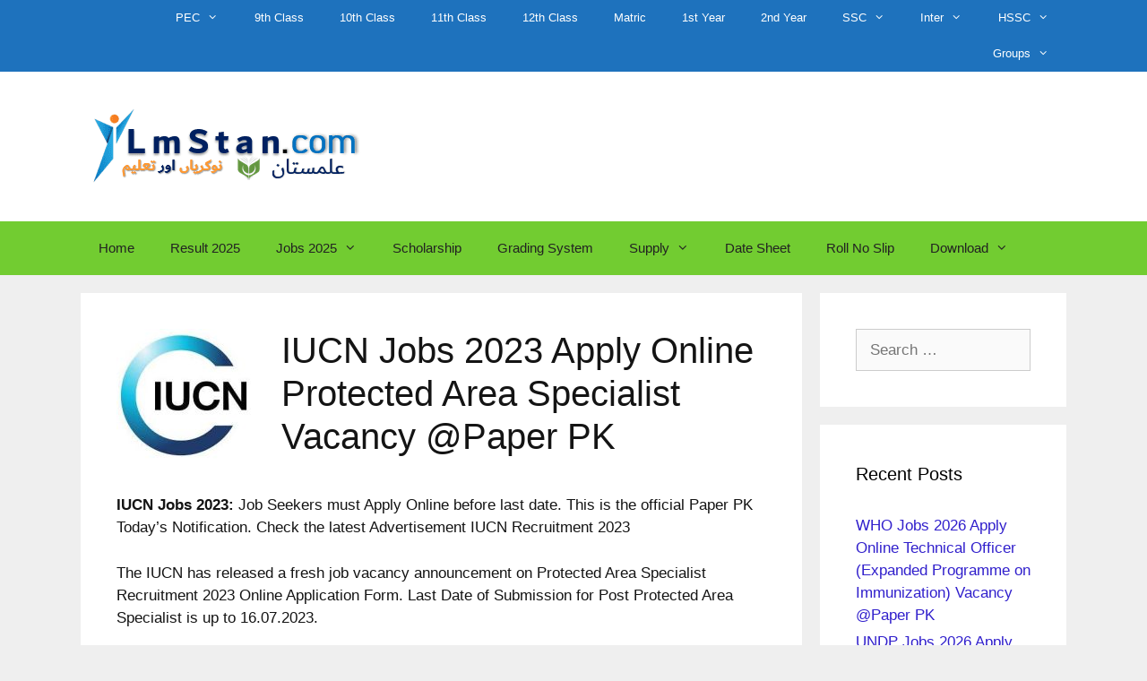

--- FILE ---
content_type: text/html; charset=UTF-8
request_url: https://www.ilmstan.com/iucn-jobs/
body_size: 24243
content:
<!DOCTYPE html>
<html lang="en-US" prefix="og: https://ogp.me/ns#">
<head><meta charset="UTF-8"><script>if(navigator.userAgent.match(/MSIE|Internet Explorer/i)||navigator.userAgent.match(/Trident\/7\..*?rv:11/i)){var href=document.location.href;if(!href.match(/[?&]nowprocket/)){if(href.indexOf("?")==-1){if(href.indexOf("#")==-1){document.location.href=href+"?nowprocket=1"}else{document.location.href=href.replace("#","?nowprocket=1#")}}else{if(href.indexOf("#")==-1){document.location.href=href+"&nowprocket=1"}else{document.location.href=href.replace("#","&nowprocket=1#")}}}}</script><script>(()=>{class RocketLazyLoadScripts{constructor(){this.v="2.0.4",this.userEvents=["keydown","keyup","mousedown","mouseup","mousemove","mouseover","mouseout","touchmove","touchstart","touchend","touchcancel","wheel","click","dblclick","input"],this.attributeEvents=["onblur","onclick","oncontextmenu","ondblclick","onfocus","onmousedown","onmouseenter","onmouseleave","onmousemove","onmouseout","onmouseover","onmouseup","onmousewheel","onscroll","onsubmit"]}async t(){this.i(),this.o(),/iP(ad|hone)/.test(navigator.userAgent)&&this.h(),this.u(),this.l(this),this.m(),this.k(this),this.p(this),this._(),await Promise.all([this.R(),this.L()]),this.lastBreath=Date.now(),this.S(this),this.P(),this.D(),this.O(),this.M(),await this.C(this.delayedScripts.normal),await this.C(this.delayedScripts.defer),await this.C(this.delayedScripts.async),await this.T(),await this.F(),await this.j(),await this.A(),window.dispatchEvent(new Event("rocket-allScriptsLoaded")),this.everythingLoaded=!0,this.lastTouchEnd&&await new Promise(t=>setTimeout(t,500-Date.now()+this.lastTouchEnd)),this.I(),this.H(),this.U(),this.W()}i(){this.CSPIssue=sessionStorage.getItem("rocketCSPIssue"),document.addEventListener("securitypolicyviolation",t=>{this.CSPIssue||"script-src-elem"!==t.violatedDirective||"data"!==t.blockedURI||(this.CSPIssue=!0,sessionStorage.setItem("rocketCSPIssue",!0))},{isRocket:!0})}o(){window.addEventListener("pageshow",t=>{this.persisted=t.persisted,this.realWindowLoadedFired=!0},{isRocket:!0}),window.addEventListener("pagehide",()=>{this.onFirstUserAction=null},{isRocket:!0})}h(){let t;function e(e){t=e}window.addEventListener("touchstart",e,{isRocket:!0}),window.addEventListener("touchend",function i(o){o.changedTouches[0]&&t.changedTouches[0]&&Math.abs(o.changedTouches[0].pageX-t.changedTouches[0].pageX)<10&&Math.abs(o.changedTouches[0].pageY-t.changedTouches[0].pageY)<10&&o.timeStamp-t.timeStamp<200&&(window.removeEventListener("touchstart",e,{isRocket:!0}),window.removeEventListener("touchend",i,{isRocket:!0}),"INPUT"===o.target.tagName&&"text"===o.target.type||(o.target.dispatchEvent(new TouchEvent("touchend",{target:o.target,bubbles:!0})),o.target.dispatchEvent(new MouseEvent("mouseover",{target:o.target,bubbles:!0})),o.target.dispatchEvent(new PointerEvent("click",{target:o.target,bubbles:!0,cancelable:!0,detail:1,clientX:o.changedTouches[0].clientX,clientY:o.changedTouches[0].clientY})),event.preventDefault()))},{isRocket:!0})}q(t){this.userActionTriggered||("mousemove"!==t.type||this.firstMousemoveIgnored?"keyup"===t.type||"mouseover"===t.type||"mouseout"===t.type||(this.userActionTriggered=!0,this.onFirstUserAction&&this.onFirstUserAction()):this.firstMousemoveIgnored=!0),"click"===t.type&&t.preventDefault(),t.stopPropagation(),t.stopImmediatePropagation(),"touchstart"===this.lastEvent&&"touchend"===t.type&&(this.lastTouchEnd=Date.now()),"click"===t.type&&(this.lastTouchEnd=0),this.lastEvent=t.type,t.composedPath&&t.composedPath()[0].getRootNode()instanceof ShadowRoot&&(t.rocketTarget=t.composedPath()[0]),this.savedUserEvents.push(t)}u(){this.savedUserEvents=[],this.userEventHandler=this.q.bind(this),this.userEvents.forEach(t=>window.addEventListener(t,this.userEventHandler,{passive:!1,isRocket:!0})),document.addEventListener("visibilitychange",this.userEventHandler,{isRocket:!0})}U(){this.userEvents.forEach(t=>window.removeEventListener(t,this.userEventHandler,{passive:!1,isRocket:!0})),document.removeEventListener("visibilitychange",this.userEventHandler,{isRocket:!0}),this.savedUserEvents.forEach(t=>{(t.rocketTarget||t.target).dispatchEvent(new window[t.constructor.name](t.type,t))})}m(){const t="return false",e=Array.from(this.attributeEvents,t=>"data-rocket-"+t),i="["+this.attributeEvents.join("],[")+"]",o="[data-rocket-"+this.attributeEvents.join("],[data-rocket-")+"]",s=(e,i,o)=>{o&&o!==t&&(e.setAttribute("data-rocket-"+i,o),e["rocket"+i]=new Function("event",o),e.setAttribute(i,t))};new MutationObserver(t=>{for(const n of t)"attributes"===n.type&&(n.attributeName.startsWith("data-rocket-")||this.everythingLoaded?n.attributeName.startsWith("data-rocket-")&&this.everythingLoaded&&this.N(n.target,n.attributeName.substring(12)):s(n.target,n.attributeName,n.target.getAttribute(n.attributeName))),"childList"===n.type&&n.addedNodes.forEach(t=>{if(t.nodeType===Node.ELEMENT_NODE)if(this.everythingLoaded)for(const i of[t,...t.querySelectorAll(o)])for(const t of i.getAttributeNames())e.includes(t)&&this.N(i,t.substring(12));else for(const e of[t,...t.querySelectorAll(i)])for(const t of e.getAttributeNames())this.attributeEvents.includes(t)&&s(e,t,e.getAttribute(t))})}).observe(document,{subtree:!0,childList:!0,attributeFilter:[...this.attributeEvents,...e]})}I(){this.attributeEvents.forEach(t=>{document.querySelectorAll("[data-rocket-"+t+"]").forEach(e=>{this.N(e,t)})})}N(t,e){const i=t.getAttribute("data-rocket-"+e);i&&(t.setAttribute(e,i),t.removeAttribute("data-rocket-"+e))}k(t){Object.defineProperty(HTMLElement.prototype,"onclick",{get(){return this.rocketonclick||null},set(e){this.rocketonclick=e,this.setAttribute(t.everythingLoaded?"onclick":"data-rocket-onclick","this.rocketonclick(event)")}})}S(t){function e(e,i){let o=e[i];e[i]=null,Object.defineProperty(e,i,{get:()=>o,set(s){t.everythingLoaded?o=s:e["rocket"+i]=o=s}})}e(document,"onreadystatechange"),e(window,"onload"),e(window,"onpageshow");try{Object.defineProperty(document,"readyState",{get:()=>t.rocketReadyState,set(e){t.rocketReadyState=e},configurable:!0}),document.readyState="loading"}catch(t){console.log("WPRocket DJE readyState conflict, bypassing")}}l(t){this.originalAddEventListener=EventTarget.prototype.addEventListener,this.originalRemoveEventListener=EventTarget.prototype.removeEventListener,this.savedEventListeners=[],EventTarget.prototype.addEventListener=function(e,i,o){o&&o.isRocket||!t.B(e,this)&&!t.userEvents.includes(e)||t.B(e,this)&&!t.userActionTriggered||e.startsWith("rocket-")||t.everythingLoaded?t.originalAddEventListener.call(this,e,i,o):(t.savedEventListeners.push({target:this,remove:!1,type:e,func:i,options:o}),"mouseenter"!==e&&"mouseleave"!==e||t.originalAddEventListener.call(this,e,t.savedUserEvents.push,o))},EventTarget.prototype.removeEventListener=function(e,i,o){o&&o.isRocket||!t.B(e,this)&&!t.userEvents.includes(e)||t.B(e,this)&&!t.userActionTriggered||e.startsWith("rocket-")||t.everythingLoaded?t.originalRemoveEventListener.call(this,e,i,o):t.savedEventListeners.push({target:this,remove:!0,type:e,func:i,options:o})}}J(t,e){this.savedEventListeners=this.savedEventListeners.filter(i=>{let o=i.type,s=i.target||window;return e!==o||t!==s||(this.B(o,s)&&(i.type="rocket-"+o),this.$(i),!1)})}H(){EventTarget.prototype.addEventListener=this.originalAddEventListener,EventTarget.prototype.removeEventListener=this.originalRemoveEventListener,this.savedEventListeners.forEach(t=>this.$(t))}$(t){t.remove?this.originalRemoveEventListener.call(t.target,t.type,t.func,t.options):this.originalAddEventListener.call(t.target,t.type,t.func,t.options)}p(t){let e;function i(e){return t.everythingLoaded?e:e.split(" ").map(t=>"load"===t||t.startsWith("load.")?"rocket-jquery-load":t).join(" ")}function o(o){function s(e){const s=o.fn[e];o.fn[e]=o.fn.init.prototype[e]=function(){return this[0]===window&&t.userActionTriggered&&("string"==typeof arguments[0]||arguments[0]instanceof String?arguments[0]=i(arguments[0]):"object"==typeof arguments[0]&&Object.keys(arguments[0]).forEach(t=>{const e=arguments[0][t];delete arguments[0][t],arguments[0][i(t)]=e})),s.apply(this,arguments),this}}if(o&&o.fn&&!t.allJQueries.includes(o)){const e={DOMContentLoaded:[],"rocket-DOMContentLoaded":[]};for(const t in e)document.addEventListener(t,()=>{e[t].forEach(t=>t())},{isRocket:!0});o.fn.ready=o.fn.init.prototype.ready=function(i){function s(){parseInt(o.fn.jquery)>2?setTimeout(()=>i.bind(document)(o)):i.bind(document)(o)}return"function"==typeof i&&(t.realDomReadyFired?!t.userActionTriggered||t.fauxDomReadyFired?s():e["rocket-DOMContentLoaded"].push(s):e.DOMContentLoaded.push(s)),o([])},s("on"),s("one"),s("off"),t.allJQueries.push(o)}e=o}t.allJQueries=[],o(window.jQuery),Object.defineProperty(window,"jQuery",{get:()=>e,set(t){o(t)}})}P(){const t=new Map;document.write=document.writeln=function(e){const i=document.currentScript,o=document.createRange(),s=i.parentElement;let n=t.get(i);void 0===n&&(n=i.nextSibling,t.set(i,n));const c=document.createDocumentFragment();o.setStart(c,0),c.appendChild(o.createContextualFragment(e)),s.insertBefore(c,n)}}async R(){return new Promise(t=>{this.userActionTriggered?t():this.onFirstUserAction=t})}async L(){return new Promise(t=>{document.addEventListener("DOMContentLoaded",()=>{this.realDomReadyFired=!0,t()},{isRocket:!0})})}async j(){return this.realWindowLoadedFired?Promise.resolve():new Promise(t=>{window.addEventListener("load",t,{isRocket:!0})})}M(){this.pendingScripts=[];this.scriptsMutationObserver=new MutationObserver(t=>{for(const e of t)e.addedNodes.forEach(t=>{"SCRIPT"!==t.tagName||t.noModule||t.isWPRocket||this.pendingScripts.push({script:t,promise:new Promise(e=>{const i=()=>{const i=this.pendingScripts.findIndex(e=>e.script===t);i>=0&&this.pendingScripts.splice(i,1),e()};t.addEventListener("load",i,{isRocket:!0}),t.addEventListener("error",i,{isRocket:!0}),setTimeout(i,1e3)})})})}),this.scriptsMutationObserver.observe(document,{childList:!0,subtree:!0})}async F(){await this.X(),this.pendingScripts.length?(await this.pendingScripts[0].promise,await this.F()):this.scriptsMutationObserver.disconnect()}D(){this.delayedScripts={normal:[],async:[],defer:[]},document.querySelectorAll("script[type$=rocketlazyloadscript]").forEach(t=>{t.hasAttribute("data-rocket-src")?t.hasAttribute("async")&&!1!==t.async?this.delayedScripts.async.push(t):t.hasAttribute("defer")&&!1!==t.defer||"module"===t.getAttribute("data-rocket-type")?this.delayedScripts.defer.push(t):this.delayedScripts.normal.push(t):this.delayedScripts.normal.push(t)})}async _(){await this.L();let t=[];document.querySelectorAll("script[type$=rocketlazyloadscript][data-rocket-src]").forEach(e=>{let i=e.getAttribute("data-rocket-src");if(i&&!i.startsWith("data:")){i.startsWith("//")&&(i=location.protocol+i);try{const o=new URL(i).origin;o!==location.origin&&t.push({src:o,crossOrigin:e.crossOrigin||"module"===e.getAttribute("data-rocket-type")})}catch(t){}}}),t=[...new Map(t.map(t=>[JSON.stringify(t),t])).values()],this.Y(t,"preconnect")}async G(t){if(await this.K(),!0!==t.noModule||!("noModule"in HTMLScriptElement.prototype))return new Promise(e=>{let i;function o(){(i||t).setAttribute("data-rocket-status","executed"),e()}try{if(navigator.userAgent.includes("Firefox/")||""===navigator.vendor||this.CSPIssue)i=document.createElement("script"),[...t.attributes].forEach(t=>{let e=t.nodeName;"type"!==e&&("data-rocket-type"===e&&(e="type"),"data-rocket-src"===e&&(e="src"),i.setAttribute(e,t.nodeValue))}),t.text&&(i.text=t.text),t.nonce&&(i.nonce=t.nonce),i.hasAttribute("src")?(i.addEventListener("load",o,{isRocket:!0}),i.addEventListener("error",()=>{i.setAttribute("data-rocket-status","failed-network"),e()},{isRocket:!0}),setTimeout(()=>{i.isConnected||e()},1)):(i.text=t.text,o()),i.isWPRocket=!0,t.parentNode.replaceChild(i,t);else{const i=t.getAttribute("data-rocket-type"),s=t.getAttribute("data-rocket-src");i?(t.type=i,t.removeAttribute("data-rocket-type")):t.removeAttribute("type"),t.addEventListener("load",o,{isRocket:!0}),t.addEventListener("error",i=>{this.CSPIssue&&i.target.src.startsWith("data:")?(console.log("WPRocket: CSP fallback activated"),t.removeAttribute("src"),this.G(t).then(e)):(t.setAttribute("data-rocket-status","failed-network"),e())},{isRocket:!0}),s?(t.fetchPriority="high",t.removeAttribute("data-rocket-src"),t.src=s):t.src="data:text/javascript;base64,"+window.btoa(unescape(encodeURIComponent(t.text)))}}catch(i){t.setAttribute("data-rocket-status","failed-transform"),e()}});t.setAttribute("data-rocket-status","skipped")}async C(t){const e=t.shift();return e?(e.isConnected&&await this.G(e),this.C(t)):Promise.resolve()}O(){this.Y([...this.delayedScripts.normal,...this.delayedScripts.defer,...this.delayedScripts.async],"preload")}Y(t,e){this.trash=this.trash||[];let i=!0;var o=document.createDocumentFragment();t.forEach(t=>{const s=t.getAttribute&&t.getAttribute("data-rocket-src")||t.src;if(s&&!s.startsWith("data:")){const n=document.createElement("link");n.href=s,n.rel=e,"preconnect"!==e&&(n.as="script",n.fetchPriority=i?"high":"low"),t.getAttribute&&"module"===t.getAttribute("data-rocket-type")&&(n.crossOrigin=!0),t.crossOrigin&&(n.crossOrigin=t.crossOrigin),t.integrity&&(n.integrity=t.integrity),t.nonce&&(n.nonce=t.nonce),o.appendChild(n),this.trash.push(n),i=!1}}),document.head.appendChild(o)}W(){this.trash.forEach(t=>t.remove())}async T(){try{document.readyState="interactive"}catch(t){}this.fauxDomReadyFired=!0;try{await this.K(),this.J(document,"readystatechange"),document.dispatchEvent(new Event("rocket-readystatechange")),await this.K(),document.rocketonreadystatechange&&document.rocketonreadystatechange(),await this.K(),this.J(document,"DOMContentLoaded"),document.dispatchEvent(new Event("rocket-DOMContentLoaded")),await this.K(),this.J(window,"DOMContentLoaded"),window.dispatchEvent(new Event("rocket-DOMContentLoaded"))}catch(t){console.error(t)}}async A(){try{document.readyState="complete"}catch(t){}try{await this.K(),this.J(document,"readystatechange"),document.dispatchEvent(new Event("rocket-readystatechange")),await this.K(),document.rocketonreadystatechange&&document.rocketonreadystatechange(),await this.K(),this.J(window,"load"),window.dispatchEvent(new Event("rocket-load")),await this.K(),window.rocketonload&&window.rocketonload(),await this.K(),this.allJQueries.forEach(t=>t(window).trigger("rocket-jquery-load")),await this.K(),this.J(window,"pageshow");const t=new Event("rocket-pageshow");t.persisted=this.persisted,window.dispatchEvent(t),await this.K(),window.rocketonpageshow&&window.rocketonpageshow({persisted:this.persisted})}catch(t){console.error(t)}}async K(){Date.now()-this.lastBreath>45&&(await this.X(),this.lastBreath=Date.now())}async X(){return document.hidden?new Promise(t=>setTimeout(t)):new Promise(t=>requestAnimationFrame(t))}B(t,e){return e===document&&"readystatechange"===t||(e===document&&"DOMContentLoaded"===t||(e===window&&"DOMContentLoaded"===t||(e===window&&"load"===t||e===window&&"pageshow"===t)))}static run(){(new RocketLazyLoadScripts).t()}}RocketLazyLoadScripts.run()})();</script>
	
		<style></style>
	<meta name="viewport" content="width=device-width, initial-scale=1">
<!-- Search Engine Optimization by Rank Math - https://rankmath.com/ -->
<title>IUCN Jobs 2023 Apply Online @Paper PK – New Latest Free Job Alert</title>
<link data-rocket-prefetch href="https://www.googletagmanager.com" rel="dns-prefetch">
<link data-rocket-prefetch href="https://pagead2.googlesyndication.com" rel="dns-prefetch">
<link crossorigin data-rocket-preload as="font" href="https://www.ilmstan.com/wp-content/themes/generatepress/assets/fonts/generatepress.woff2" rel="preload">
<style id="wpr-usedcss">img:is([sizes=auto i],[sizes^="auto," i]){contain-intrinsic-size:3000px 1500px}img.emoji{display:inline!important;border:none!important;box-shadow:none!important;height:1em!important;width:1em!important;margin:0 .07em!important;vertical-align:-.1em!important;background:0 0!important;padding:0!important}:where(.wp-block-button__link){border-radius:9999px;box-shadow:none;padding:calc(.667em + 2px) calc(1.333em + 2px);text-decoration:none}:root :where(.wp-block-button .wp-block-button__link.is-style-outline),:root :where(.wp-block-button.is-style-outline>.wp-block-button__link){border:2px solid;padding:.667em 1.333em}:root :where(.wp-block-button .wp-block-button__link.is-style-outline:not(.has-text-color)),:root :where(.wp-block-button.is-style-outline>.wp-block-button__link:not(.has-text-color)){color:currentColor}:root :where(.wp-block-button .wp-block-button__link.is-style-outline:not(.has-background)),:root :where(.wp-block-button.is-style-outline>.wp-block-button__link:not(.has-background)){background-color:initial;background-image:none}:where(.wp-block-calendar table:not(.has-background) th){background:#ddd}:where(.wp-block-columns){margin-bottom:1.75em}:where(.wp-block-columns.has-background){padding:1.25em 2.375em}:where(.wp-block-post-comments input[type=submit]){border:none}:where(.wp-block-cover-image:not(.has-text-color)),:where(.wp-block-cover:not(.has-text-color)){color:#fff}:where(.wp-block-cover-image.is-light:not(.has-text-color)),:where(.wp-block-cover.is-light:not(.has-text-color)){color:#000}:root :where(.wp-block-cover h1:not(.has-text-color)),:root :where(.wp-block-cover h2:not(.has-text-color)),:root :where(.wp-block-cover h3:not(.has-text-color)),:root :where(.wp-block-cover h4:not(.has-text-color)),:root :where(.wp-block-cover h5:not(.has-text-color)),:root :where(.wp-block-cover h6:not(.has-text-color)),:root :where(.wp-block-cover p:not(.has-text-color)){color:inherit}:where(.wp-block-file){margin-bottom:1.5em}:where(.wp-block-file__button){border-radius:2em;display:inline-block;padding:.5em 1em}:where(.wp-block-file__button):is(a):active,:where(.wp-block-file__button):is(a):focus,:where(.wp-block-file__button):is(a):hover,:where(.wp-block-file__button):is(a):visited{box-shadow:none;color:#fff;opacity:.85;text-decoration:none}:where(.wp-block-group.wp-block-group-is-layout-constrained){position:relative}:root :where(.wp-block-image.is-style-rounded img,.wp-block-image .is-style-rounded img){border-radius:9999px}:where(.wp-block-latest-comments:not([style*=line-height] .wp-block-latest-comments__comment)){line-height:1.1}:where(.wp-block-latest-comments:not([style*=line-height] .wp-block-latest-comments__comment-excerpt p)){line-height:1.8}:root :where(.wp-block-latest-posts.is-grid){padding:0}:root :where(.wp-block-latest-posts.wp-block-latest-posts__list){padding-left:0}ul{box-sizing:border-box}:root :where(.wp-block-list.has-background){padding:1.25em 2.375em}:where(.wp-block-navigation.has-background .wp-block-navigation-item a:not(.wp-element-button)),:where(.wp-block-navigation.has-background .wp-block-navigation-submenu a:not(.wp-element-button)){padding:.5em 1em}:where(.wp-block-navigation .wp-block-navigation__submenu-container .wp-block-navigation-item a:not(.wp-element-button)),:where(.wp-block-navigation .wp-block-navigation__submenu-container .wp-block-navigation-submenu a:not(.wp-element-button)),:where(.wp-block-navigation .wp-block-navigation__submenu-container .wp-block-navigation-submenu button.wp-block-navigation-item__content),:where(.wp-block-navigation .wp-block-navigation__submenu-container .wp-block-pages-list__item button.wp-block-navigation-item__content){padding:.5em 1em}:root :where(p.has-background){padding:1.25em 2.375em}:where(p.has-text-color:not(.has-link-color)) a{color:inherit}:where(.wp-block-post-comments-form) input:not([type=submit]),:where(.wp-block-post-comments-form) textarea{border:1px solid #949494;font-family:inherit;font-size:1em}:where(.wp-block-post-comments-form) input:where(:not([type=submit]):not([type=checkbox])),:where(.wp-block-post-comments-form) textarea{padding:calc(.667em + 2px)}:where(.wp-block-post-excerpt){box-sizing:border-box;margin-bottom:var(--wp--style--block-gap);margin-top:var(--wp--style--block-gap)}:where(.wp-block-preformatted.has-background){padding:1.25em 2.375em}:where(.wp-block-search__button){border:1px solid #ccc;padding:6px 10px}:where(.wp-block-search__input){font-family:inherit;font-size:inherit;font-style:inherit;font-weight:inherit;letter-spacing:inherit;line-height:inherit;text-transform:inherit}:where(.wp-block-search__button-inside .wp-block-search__inside-wrapper){border:1px solid #949494;box-sizing:border-box;padding:4px}:where(.wp-block-search__button-inside .wp-block-search__inside-wrapper) .wp-block-search__input{border:none;border-radius:0;padding:0 4px}:where(.wp-block-search__button-inside .wp-block-search__inside-wrapper) .wp-block-search__input:focus{outline:0}:where(.wp-block-search__button-inside .wp-block-search__inside-wrapper) :where(.wp-block-search__button){padding:4px 8px}:root :where(.wp-block-separator.is-style-dots){height:auto;line-height:1;text-align:center}:root :where(.wp-block-separator.is-style-dots):before{color:currentColor;content:"···";font-family:serif;font-size:1.5em;letter-spacing:2em;padding-left:2em}:root :where(.wp-block-site-logo.is-style-rounded){border-radius:9999px}:where(.wp-block-social-links:not(.is-style-logos-only)) .wp-social-link{background-color:#f0f0f0;color:#444}:where(.wp-block-social-links:not(.is-style-logos-only)) .wp-social-link-amazon{background-color:#f90;color:#fff}:where(.wp-block-social-links:not(.is-style-logos-only)) .wp-social-link-bandcamp{background-color:#1ea0c3;color:#fff}:where(.wp-block-social-links:not(.is-style-logos-only)) .wp-social-link-behance{background-color:#0757fe;color:#fff}:where(.wp-block-social-links:not(.is-style-logos-only)) .wp-social-link-bluesky{background-color:#0a7aff;color:#fff}:where(.wp-block-social-links:not(.is-style-logos-only)) .wp-social-link-codepen{background-color:#1e1f26;color:#fff}:where(.wp-block-social-links:not(.is-style-logos-only)) .wp-social-link-deviantart{background-color:#02e49b;color:#fff}:where(.wp-block-social-links:not(.is-style-logos-only)) .wp-social-link-dribbble{background-color:#e94c89;color:#fff}:where(.wp-block-social-links:not(.is-style-logos-only)) .wp-social-link-dropbox{background-color:#4280ff;color:#fff}:where(.wp-block-social-links:not(.is-style-logos-only)) .wp-social-link-etsy{background-color:#f45800;color:#fff}:where(.wp-block-social-links:not(.is-style-logos-only)) .wp-social-link-facebook{background-color:#0866ff;color:#fff}:where(.wp-block-social-links:not(.is-style-logos-only)) .wp-social-link-fivehundredpx{background-color:#000;color:#fff}:where(.wp-block-social-links:not(.is-style-logos-only)) .wp-social-link-flickr{background-color:#0461dd;color:#fff}:where(.wp-block-social-links:not(.is-style-logos-only)) .wp-social-link-foursquare{background-color:#e65678;color:#fff}:where(.wp-block-social-links:not(.is-style-logos-only)) .wp-social-link-github{background-color:#24292d;color:#fff}:where(.wp-block-social-links:not(.is-style-logos-only)) .wp-social-link-goodreads{background-color:#eceadd;color:#382110}:where(.wp-block-social-links:not(.is-style-logos-only)) .wp-social-link-google{background-color:#ea4434;color:#fff}:where(.wp-block-social-links:not(.is-style-logos-only)) .wp-social-link-gravatar{background-color:#1d4fc4;color:#fff}:where(.wp-block-social-links:not(.is-style-logos-only)) .wp-social-link-instagram{background-color:#f00075;color:#fff}:where(.wp-block-social-links:not(.is-style-logos-only)) .wp-social-link-lastfm{background-color:#e21b24;color:#fff}:where(.wp-block-social-links:not(.is-style-logos-only)) .wp-social-link-linkedin{background-color:#0d66c2;color:#fff}:where(.wp-block-social-links:not(.is-style-logos-only)) .wp-social-link-mastodon{background-color:#3288d4;color:#fff}:where(.wp-block-social-links:not(.is-style-logos-only)) .wp-social-link-medium{background-color:#000;color:#fff}:where(.wp-block-social-links:not(.is-style-logos-only)) .wp-social-link-meetup{background-color:#f6405f;color:#fff}:where(.wp-block-social-links:not(.is-style-logos-only)) .wp-social-link-patreon{background-color:#000;color:#fff}:where(.wp-block-social-links:not(.is-style-logos-only)) .wp-social-link-pinterest{background-color:#e60122;color:#fff}:where(.wp-block-social-links:not(.is-style-logos-only)) .wp-social-link-pocket{background-color:#ef4155;color:#fff}:where(.wp-block-social-links:not(.is-style-logos-only)) .wp-social-link-reddit{background-color:#ff4500;color:#fff}:where(.wp-block-social-links:not(.is-style-logos-only)) .wp-social-link-skype{background-color:#0478d7;color:#fff}:where(.wp-block-social-links:not(.is-style-logos-only)) .wp-social-link-snapchat{background-color:#fefc00;color:#fff;stroke:#000}:where(.wp-block-social-links:not(.is-style-logos-only)) .wp-social-link-soundcloud{background-color:#ff5600;color:#fff}:where(.wp-block-social-links:not(.is-style-logos-only)) .wp-social-link-spotify{background-color:#1bd760;color:#fff}:where(.wp-block-social-links:not(.is-style-logos-only)) .wp-social-link-telegram{background-color:#2aabee;color:#fff}:where(.wp-block-social-links:not(.is-style-logos-only)) .wp-social-link-threads{background-color:#000;color:#fff}:where(.wp-block-social-links:not(.is-style-logos-only)) .wp-social-link-tiktok{background-color:#000;color:#fff}:where(.wp-block-social-links:not(.is-style-logos-only)) .wp-social-link-tumblr{background-color:#011835;color:#fff}:where(.wp-block-social-links:not(.is-style-logos-only)) .wp-social-link-twitch{background-color:#6440a4;color:#fff}:where(.wp-block-social-links:not(.is-style-logos-only)) .wp-social-link-twitter{background-color:#1da1f2;color:#fff}:where(.wp-block-social-links:not(.is-style-logos-only)) .wp-social-link-vimeo{background-color:#1eb7ea;color:#fff}:where(.wp-block-social-links:not(.is-style-logos-only)) .wp-social-link-vk{background-color:#4680c2;color:#fff}:where(.wp-block-social-links:not(.is-style-logos-only)) .wp-social-link-wordpress{background-color:#3499cd;color:#fff}:where(.wp-block-social-links:not(.is-style-logos-only)) .wp-social-link-whatsapp{background-color:#25d366;color:#fff}:where(.wp-block-social-links:not(.is-style-logos-only)) .wp-social-link-x{background-color:#000;color:#fff}:where(.wp-block-social-links:not(.is-style-logos-only)) .wp-social-link-yelp{background-color:#d32422;color:#fff}:where(.wp-block-social-links:not(.is-style-logos-only)) .wp-social-link-youtube{background-color:red;color:#fff}:where(.wp-block-social-links.is-style-logos-only) .wp-social-link{background:0 0}:where(.wp-block-social-links.is-style-logos-only) .wp-social-link svg{height:1.25em;width:1.25em}:where(.wp-block-social-links.is-style-logos-only) .wp-social-link-amazon{color:#f90}:where(.wp-block-social-links.is-style-logos-only) .wp-social-link-bandcamp{color:#1ea0c3}:where(.wp-block-social-links.is-style-logos-only) .wp-social-link-behance{color:#0757fe}:where(.wp-block-social-links.is-style-logos-only) .wp-social-link-bluesky{color:#0a7aff}:where(.wp-block-social-links.is-style-logos-only) .wp-social-link-codepen{color:#1e1f26}:where(.wp-block-social-links.is-style-logos-only) .wp-social-link-deviantart{color:#02e49b}:where(.wp-block-social-links.is-style-logos-only) .wp-social-link-dribbble{color:#e94c89}:where(.wp-block-social-links.is-style-logos-only) .wp-social-link-dropbox{color:#4280ff}:where(.wp-block-social-links.is-style-logos-only) .wp-social-link-etsy{color:#f45800}:where(.wp-block-social-links.is-style-logos-only) .wp-social-link-facebook{color:#0866ff}:where(.wp-block-social-links.is-style-logos-only) .wp-social-link-fivehundredpx{color:#000}:where(.wp-block-social-links.is-style-logos-only) .wp-social-link-flickr{color:#0461dd}:where(.wp-block-social-links.is-style-logos-only) .wp-social-link-foursquare{color:#e65678}:where(.wp-block-social-links.is-style-logos-only) .wp-social-link-github{color:#24292d}:where(.wp-block-social-links.is-style-logos-only) .wp-social-link-goodreads{color:#382110}:where(.wp-block-social-links.is-style-logos-only) .wp-social-link-google{color:#ea4434}:where(.wp-block-social-links.is-style-logos-only) .wp-social-link-gravatar{color:#1d4fc4}:where(.wp-block-social-links.is-style-logos-only) .wp-social-link-instagram{color:#f00075}:where(.wp-block-social-links.is-style-logos-only) .wp-social-link-lastfm{color:#e21b24}:where(.wp-block-social-links.is-style-logos-only) .wp-social-link-linkedin{color:#0d66c2}:where(.wp-block-social-links.is-style-logos-only) .wp-social-link-mastodon{color:#3288d4}:where(.wp-block-social-links.is-style-logos-only) .wp-social-link-medium{color:#000}:where(.wp-block-social-links.is-style-logos-only) .wp-social-link-meetup{color:#f6405f}:where(.wp-block-social-links.is-style-logos-only) .wp-social-link-patreon{color:#000}:where(.wp-block-social-links.is-style-logos-only) .wp-social-link-pinterest{color:#e60122}:where(.wp-block-social-links.is-style-logos-only) .wp-social-link-pocket{color:#ef4155}:where(.wp-block-social-links.is-style-logos-only) .wp-social-link-reddit{color:#ff4500}:where(.wp-block-social-links.is-style-logos-only) .wp-social-link-skype{color:#0478d7}:where(.wp-block-social-links.is-style-logos-only) .wp-social-link-snapchat{color:#fff;stroke:#000}:where(.wp-block-social-links.is-style-logos-only) .wp-social-link-soundcloud{color:#ff5600}:where(.wp-block-social-links.is-style-logos-only) .wp-social-link-spotify{color:#1bd760}:where(.wp-block-social-links.is-style-logos-only) .wp-social-link-telegram{color:#2aabee}:where(.wp-block-social-links.is-style-logos-only) .wp-social-link-threads{color:#000}:where(.wp-block-social-links.is-style-logos-only) .wp-social-link-tiktok{color:#000}:where(.wp-block-social-links.is-style-logos-only) .wp-social-link-tumblr{color:#011835}:where(.wp-block-social-links.is-style-logos-only) .wp-social-link-twitch{color:#6440a4}:where(.wp-block-social-links.is-style-logos-only) .wp-social-link-twitter{color:#1da1f2}:where(.wp-block-social-links.is-style-logos-only) .wp-social-link-vimeo{color:#1eb7ea}:where(.wp-block-social-links.is-style-logos-only) .wp-social-link-vk{color:#4680c2}:where(.wp-block-social-links.is-style-logos-only) .wp-social-link-whatsapp{color:#25d366}:where(.wp-block-social-links.is-style-logos-only) .wp-social-link-wordpress{color:#3499cd}:where(.wp-block-social-links.is-style-logos-only) .wp-social-link-x{color:#000}:where(.wp-block-social-links.is-style-logos-only) .wp-social-link-yelp{color:#d32422}:where(.wp-block-social-links.is-style-logos-only) .wp-social-link-youtube{color:red}:root :where(.wp-block-social-links .wp-social-link a){padding:.25em}:root :where(.wp-block-social-links.is-style-logos-only .wp-social-link a){padding:0}:root :where(.wp-block-social-links.is-style-pill-shape .wp-social-link a){padding-left:.66667em;padding-right:.66667em}:root :where(.wp-block-tag-cloud.is-style-outline){display:flex;flex-wrap:wrap;gap:1ch}:root :where(.wp-block-tag-cloud.is-style-outline a){border:1px solid;font-size:unset!important;margin-right:0;padding:1ch 2ch;text-decoration:none!important}:root :where(.wp-block-table-of-contents){box-sizing:border-box}:where(.wp-block-term-description){box-sizing:border-box;margin-bottom:var(--wp--style--block-gap);margin-top:var(--wp--style--block-gap)}:where(pre.wp-block-verse){font-family:inherit}.entry-content{counter-reset:footnotes}:root{--wp--preset--font-size--normal:16px;--wp--preset--font-size--huge:42px}.aligncenter{clear:both}.screen-reader-text{border:0;clip:rect(1px,1px,1px,1px);clip-path:inset(50%);height:1px;margin:-1px;overflow:hidden;padding:0;position:absolute;width:1px;word-wrap:normal!important}.screen-reader-text:focus{background-color:#ddd;clip:auto!important;clip-path:none;color:#444;display:block;font-size:1em;height:auto;left:5px;line-height:normal;padding:15px 23px 14px;text-decoration:none;top:5px;width:auto;z-index:100000}html :where(.has-border-color){border-style:solid}html :where([style*=border-top-color]){border-top-style:solid}html :where([style*=border-right-color]){border-right-style:solid}html :where([style*=border-bottom-color]){border-bottom-style:solid}html :where([style*=border-left-color]){border-left-style:solid}html :where([style*=border-width]){border-style:solid}html :where([style*=border-top-width]){border-top-style:solid}html :where([style*=border-right-width]){border-right-style:solid}html :where([style*=border-bottom-width]){border-bottom-style:solid}html :where([style*=border-left-width]){border-left-style:solid}html :where(img[class*=wp-image-]){height:auto;max-width:100%}:where(figure){margin:0 0 1em}html :where(.is-position-sticky){--wp-admin--admin-bar--position-offset:var(--wp-admin--admin-bar--height,0px)}@media screen and (max-width:600px){html :where(.is-position-sticky){--wp-admin--admin-bar--position-offset:0px}}:root{--rankmath-wp-adminbar-height:0}:root{--wp--preset--aspect-ratio--square:1;--wp--preset--aspect-ratio--4-3:4/3;--wp--preset--aspect-ratio--3-4:3/4;--wp--preset--aspect-ratio--3-2:3/2;--wp--preset--aspect-ratio--2-3:2/3;--wp--preset--aspect-ratio--16-9:16/9;--wp--preset--aspect-ratio--9-16:9/16;--wp--preset--color--black:#000000;--wp--preset--color--cyan-bluish-gray:#abb8c3;--wp--preset--color--white:#ffffff;--wp--preset--color--pale-pink:#f78da7;--wp--preset--color--vivid-red:#cf2e2e;--wp--preset--color--luminous-vivid-orange:#ff6900;--wp--preset--color--luminous-vivid-amber:#fcb900;--wp--preset--color--light-green-cyan:#7bdcb5;--wp--preset--color--vivid-green-cyan:#00d084;--wp--preset--color--pale-cyan-blue:#8ed1fc;--wp--preset--color--vivid-cyan-blue:#0693e3;--wp--preset--color--vivid-purple:#9b51e0;--wp--preset--color--contrast:var(--contrast);--wp--preset--color--contrast-2:var(--contrast-2);--wp--preset--color--contrast-3:var(--contrast-3);--wp--preset--color--base:var(--base);--wp--preset--color--base-2:var(--base-2);--wp--preset--color--base-3:var(--base-3);--wp--preset--color--accent:var(--accent);--wp--preset--gradient--vivid-cyan-blue-to-vivid-purple:linear-gradient(135deg,rgba(6, 147, 227, 1) 0%,rgb(155, 81, 224) 100%);--wp--preset--gradient--light-green-cyan-to-vivid-green-cyan:linear-gradient(135deg,rgb(122, 220, 180) 0%,rgb(0, 208, 130) 100%);--wp--preset--gradient--luminous-vivid-amber-to-luminous-vivid-orange:linear-gradient(135deg,rgba(252, 185, 0, 1) 0%,rgba(255, 105, 0, 1) 100%);--wp--preset--gradient--luminous-vivid-orange-to-vivid-red:linear-gradient(135deg,rgba(255, 105, 0, 1) 0%,rgb(207, 46, 46) 100%);--wp--preset--gradient--very-light-gray-to-cyan-bluish-gray:linear-gradient(135deg,rgb(238, 238, 238) 0%,rgb(169, 184, 195) 100%);--wp--preset--gradient--cool-to-warm-spectrum:linear-gradient(135deg,rgb(74, 234, 220) 0%,rgb(151, 120, 209) 20%,rgb(207, 42, 186) 40%,rgb(238, 44, 130) 60%,rgb(251, 105, 98) 80%,rgb(254, 248, 76) 100%);--wp--preset--gradient--blush-light-purple:linear-gradient(135deg,rgb(255, 206, 236) 0%,rgb(152, 150, 240) 100%);--wp--preset--gradient--blush-bordeaux:linear-gradient(135deg,rgb(254, 205, 165) 0%,rgb(254, 45, 45) 50%,rgb(107, 0, 62) 100%);--wp--preset--gradient--luminous-dusk:linear-gradient(135deg,rgb(255, 203, 112) 0%,rgb(199, 81, 192) 50%,rgb(65, 88, 208) 100%);--wp--preset--gradient--pale-ocean:linear-gradient(135deg,rgb(255, 245, 203) 0%,rgb(182, 227, 212) 50%,rgb(51, 167, 181) 100%);--wp--preset--gradient--electric-grass:linear-gradient(135deg,rgb(202, 248, 128) 0%,rgb(113, 206, 126) 100%);--wp--preset--gradient--midnight:linear-gradient(135deg,rgb(2, 3, 129) 0%,rgb(40, 116, 252) 100%);--wp--preset--font-size--small:13px;--wp--preset--font-size--medium:20px;--wp--preset--font-size--large:36px;--wp--preset--font-size--x-large:42px;--wp--preset--spacing--20:0.44rem;--wp--preset--spacing--30:0.67rem;--wp--preset--spacing--40:1rem;--wp--preset--spacing--50:1.5rem;--wp--preset--spacing--60:2.25rem;--wp--preset--spacing--70:3.38rem;--wp--preset--spacing--80:5.06rem;--wp--preset--shadow--natural:6px 6px 9px rgba(0, 0, 0, .2);--wp--preset--shadow--deep:12px 12px 50px rgba(0, 0, 0, .4);--wp--preset--shadow--sharp:6px 6px 0px rgba(0, 0, 0, .2);--wp--preset--shadow--outlined:6px 6px 0px -3px rgba(255, 255, 255, 1),6px 6px rgba(0, 0, 0, 1);--wp--preset--shadow--crisp:6px 6px 0px rgba(0, 0, 0, 1)}:where(.is-layout-flex){gap:.5em}:where(.is-layout-grid){gap:.5em}:where(.wp-block-post-template.is-layout-flex){gap:1.25em}:where(.wp-block-post-template.is-layout-grid){gap:1.25em}:where(.wp-block-columns.is-layout-flex){gap:2em}:where(.wp-block-columns.is-layout-grid){gap:2em}:root :where(.wp-block-pullquote){font-size:1.5em;line-height:1.6}.grid-25:after,.grid-25:before,.grid-33:after,.grid-33:before,.grid-75:after,.grid-75:before,.grid-container:after,.grid-container:before,[class*=mobile-grid-]:after,[class*=mobile-grid-]:before,[class*=tablet-grid-]:after,[class*=tablet-grid-]:before{content:".";display:block;overflow:hidden;visibility:hidden;font-size:0;line-height:0;width:0;height:0}.grid-25:after,.grid-33:after,.grid-75:after,.grid-container:after,[class*=mobile-grid-]:after,[class*=tablet-grid-]:after{clear:both}.grid-container{margin-left:auto;margin-right:auto;max-width:1200px;padding-left:10px;padding-right:10px}.grid-25,.grid-33,.grid-75,[class*=mobile-grid-],[class*=tablet-grid-]{box-sizing:border-box;padding-left:10px;padding-right:10px}.grid-parent{padding-left:0;padding-right:0}@media (max-width:767px){.mobile-grid-100{clear:both;width:100%}}@media (min-width:768px) and (max-width:1024px){.tablet-grid-25{float:left;width:25%}.tablet-grid-50{float:left;width:50%}.tablet-grid-75{float:left;width:75%}.inside-footer-widgets>div{margin-bottom:50px}.inside-footer-widgets>div:nth-child(odd){clear:both}.active-footer-widgets-3 .footer-widget-3{width:100%;margin-bottom:0}}@media (min-width:1025px){.grid-25{float:left;width:25%}.grid-75{float:left;width:75%}.grid-33{float:left;width:33.33333%}}a,address,body,caption,code,div,dl,em,form,h1,h2,h3,h4,html,iframe,ins,label,li,object,p,span,strong,table,tbody,td,tr,ul,var{border:0;margin:0;padding:0}html{font-family:sans-serif;-webkit-text-size-adjust:100%;-ms-text-size-adjust:100%}article,aside,figcaption,figure,footer,header,main,nav,section{display:block}canvas,video{display:inline-block;vertical-align:baseline}[hidden],template{display:none}ul{list-style:none}table{border-collapse:separate;border-spacing:0}caption,td{font-weight:400;text-align:left;padding:5px}a{background-color:transparent}a img{border:0}body,button,input{font-family:-apple-system,system-ui,BlinkMacSystemFont,"Segoe UI",Helvetica,Arial,sans-serif,"Apple Color Emoji","Segoe UI Emoji","Segoe UI Symbol";font-weight:400;text-transform:none;font-size:17px;line-height:1.5}p{margin-bottom:1.5em}h1,h2,h3,h4{font-family:inherit;font-size:100%;font-style:inherit;font-weight:inherit}table,td{border:1px solid rgba(0,0,0,.1)}table{border-collapse:separate;border-spacing:0;border-width:1px 0 0 1px;margin:0 0 1.5em;width:100%}td{padding:8px}td{border-width:0 1px 1px 0}hr{background-color:rgba(0,0,0,.1);border:0;height:1px;margin-bottom:40px;margin-top:40px}h1{font-size:42px;margin-bottom:20px;line-height:1.2em;font-weight:400;text-transform:none}h2{font-size:35px;margin-bottom:20px;line-height:1.2em;font-weight:400;text-transform:none}h3{font-size:29px;margin-bottom:20px;line-height:1.2em;font-weight:400;text-transform:none}h4{font-size:24px}h4{margin-bottom:20px}ul{margin:0 0 1.5em 3em}ul{list-style:disc}li>ul{margin-bottom:0;margin-left:1.5em}strong{font-weight:700}em{font-style:italic}address{margin:0 0 1.5em}code,var{font:15px Monaco,Consolas,"Andale Mono","DejaVu Sans Mono",monospace}ins{text-decoration:none}figure{margin:0}table{margin:0 0 1.5em;width:100%}img{height:auto;max-width:100%}button,input{font-size:100%;margin:0;vertical-align:baseline}button,html input[type=button],input[type=submit]{border:1px solid transparent;background:#55555e;cursor:pointer;-webkit-appearance:button;padding:10px 20px;color:#fff}input[type=search]{-webkit-appearance:textfield;box-sizing:content-box}input[type=search]::-webkit-search-decoration{-webkit-appearance:none}button::-moz-focus-inner,input::-moz-focus-inner{border:0;padding:0}input[type=email],input[type=number],input[type=search],input[type=text],input[type=url]{background:#fafafa;color:#666;border:1px solid #ccc;border-radius:0;padding:10px 15px;box-sizing:border-box;max-width:100%}a,button,input{transition:color .1s ease-in-out,background-color .1s ease-in-out}a{text-decoration:none}.button{padding:10px 20px;display:inline-block}.using-mouse :focus{outline:0}.using-mouse ::-moz-focus-inner{border:0}.aligncenter{clear:both;display:block;margin:0 auto}.size-full{max-width:100%;height:auto}.screen-reader-text{border:0;clip:rect(1px,1px,1px,1px);clip-path:inset(50%);height:1px;margin:-1px;overflow:hidden;padding:0;position:absolute!important;width:1px;word-wrap:normal!important}.screen-reader-text:focus{background-color:#f1f1f1;border-radius:3px;box-shadow:0 0 2px 2px rgba(0,0,0,.6);clip:auto!important;clip-path:none;color:#21759b;display:block;font-size:.875rem;font-weight:700;height:auto;left:5px;line-height:normal;padding:15px 23px 14px;text-decoration:none;top:5px;width:auto;z-index:100000}#primary[tabindex="-1"]:focus{outline:0}.entry-content:after,.inside-footer-widgets:not(.grid-container):after,.inside-header:not(.grid-container):after,.inside-navigation:not(.grid-container):after,.site-content:after,.site-footer:after,.site-header:after,.site-info:after{content:"";display:table;clear:both}.main-navigation{z-index:100;padding:0;clear:both;display:block}.main-navigation a{display:block;text-decoration:none;font-weight:400;text-transform:none;font-size:15px}.main-navigation ul{list-style:none;margin:0;padding-left:0}.main-navigation .main-nav ul li a{padding-left:20px;padding-right:20px;line-height:60px}.inside-navigation{position:relative}.main-navigation li{float:left;position:relative}.main-navigation li.search-item{float:right}.main-navigation .mobile-bar-items a{padding-left:20px;padding-right:20px;line-height:60px}.main-navigation ul ul{display:block;box-shadow:1px 1px 0 rgba(0,0,0,.1);float:left;position:absolute;left:-99999px;opacity:0;z-index:99999;width:200px;text-align:left;top:auto;transition:opacity 80ms linear;transition-delay:0s;pointer-events:none;height:0;overflow:hidden}.main-navigation ul ul a{display:block}.main-navigation ul ul li{width:100%}.main-navigation .main-nav ul ul li a{line-height:normal;padding:10px 20px;font-size:14px}.main-navigation .main-nav ul li.menu-item-has-children>a{padding-right:0;position:relative}.main-navigation.sub-menu-left ul ul{box-shadow:-1px 1px 0 rgba(0,0,0,.1)}.main-navigation.sub-menu-left .sub-menu{right:0}.main-navigation:not(.toggled) ul li.sfHover>ul,.main-navigation:not(.toggled) ul li:hover>ul{left:auto;opacity:1;transition-delay:150ms;pointer-events:auto;height:auto;overflow:visible}.main-navigation:not(.toggled) ul ul li.sfHover>ul,.main-navigation:not(.toggled) ul ul li:hover>ul{left:100%;top:0}.main-navigation.sub-menu-left:not(.toggled) ul ul li.sfHover>ul,.main-navigation.sub-menu-left:not(.toggled) ul ul li:hover>ul{right:100%;left:auto}.menu-item-has-children .dropdown-menu-toggle{display:inline-block;height:100%;clear:both;padding-right:20px;padding-left:10px}.menu-item-has-children ul .dropdown-menu-toggle{padding-top:10px;padding-bottom:10px;margin-top:-10px}.sidebar .menu-item-has-children .dropdown-menu-toggle,nav ul ul .menu-item-has-children .dropdown-menu-toggle{float:right}.widget-area .main-navigation li{float:none;display:block;width:100%;padding:0;margin:0}.sidebar .main-navigation.sub-menu-right ul li.sfHover ul,.sidebar .main-navigation.sub-menu-right ul li:hover ul{top:0;left:100%}.site-main .post-navigation{margin:0 0 2em;overflow:hidden}.site-main .post-navigation{margin-bottom:0}.site-header{position:relative}.inside-header{padding:20px 40px}.site-logo{display:inline-block;max-width:100%}.site-header .header-image{vertical-align:middle}.entry-content:not(:first-child){margin-top:2em}.entry-header,.site-content{word-wrap:break-word}.entry-title{margin-bottom:0}.entry-meta{font-size:85%;margin-top:.5em;line-height:1.5}footer.entry-meta{margin-top:2em}.entry-content>p:last-child{margin-bottom:0}.wp-caption{margin-bottom:1.5em;max-width:100%;position:relative}.wp-caption img[class*=wp-image-]{display:block;margin:0 auto;max-width:100%}.wp-caption .wp-caption-text{font-size:75%;padding-top:5px;opacity:.8}.wp-caption img{position:relative;vertical-align:bottom}iframe,object{max-width:100%}.widget-area .widget{padding:40px}.footer-widgets .widget :last-child,.sidebar .widget :last-child{margin-bottom:0}.widget-title{margin-bottom:30px;font-size:20px;line-height:1.5;font-weight:400;text-transform:none}.widget ul{margin:0}.widget .search-field{width:100%}.widget_search .search-submit{display:none}.widget{margin:0 0 30px;box-sizing:border-box}.separate-containers .widget:last-child,.widget:last-child{margin-bottom:0}.widget ul li{list-style-type:none;position:relative;padding-bottom:5px}.widget_categories .children{margin-left:1.5em;padding-top:5px}.widget_categories .children li:last-child{padding-bottom:0}.widget ul li.menu-item-has-children{padding-bottom:0}.sidebar .grid-container{max-width:100%;width:100%}.post{margin:0 0 2em}.separate-containers .inside-article{padding:40px}.separate-containers .site-main>*,.separate-containers .widget{margin-bottom:20px}.separate-containers .site-main{margin:20px}.separate-containers.right-sidebar .site-main{margin-left:0}.separate-containers .inside-right-sidebar{margin-top:20px;margin-bottom:20px}.widget-area .main-navigation{margin-bottom:20px}.separate-containers .site-main>:last-child{margin-bottom:0}.site-info{text-align:center;font-size:15px}.site-info{padding:20px 40px}.footer-widgets{padding:40px}.site-footer .footer-widgets-container .inner-padding{padding:0 0 0 40px}.site-footer .footer-widgets-container .inside-footer-widgets{margin-left:-40px}.page-header-image-single{line-height:0}.separate-containers .inside-article>[class*=page-header-]{margin-bottom:2em;margin-top:0}.separate-containers .page-header-image-single{margin-top:20px}.close-search .icon-search svg:first-child,.toggled .icon-menu-bars svg:first-child{display:none}.close-search .icon-search svg:nth-child(2),.toggled .icon-menu-bars svg:nth-child(2){display:block}.container.grid-container{width:auto}.menu-toggle{display:none}.menu-toggle{padding:0 20px;line-height:60px;margin:0;font-weight:400;text-transform:none;font-size:15px;cursor:pointer}button.menu-toggle{background-color:transparent;width:100%;border:0;text-align:center}button.menu-toggle:active,button.menu-toggle:focus,button.menu-toggle:hover{background-color:transparent}.menu-toggle .mobile-menu{padding-left:3px}.menu-toggle .mobile-menu:empty{display:none}nav.toggled ul ul.sub-menu{width:100%}.dropdown-hover .main-navigation.toggled ul li.sfHover>ul,.dropdown-hover .main-navigation.toggled ul li:hover>ul{transition-delay:0s}.toggled .menu-item-has-children .dropdown-menu-toggle{padding-left:20px}.main-navigation.toggled ul ul{transition:0s;visibility:hidden}.main-navigation.toggled .main-nav>ul{display:block}.main-navigation.toggled .main-nav ul ul.toggled-on{position:relative;top:0;left:auto!important;right:auto!important;width:100%;pointer-events:auto;height:auto;opacity:1;display:block;visibility:visible;float:none}.main-navigation.toggled .main-nav li{float:none;clear:both;display:block;text-align:left}.main-navigation.toggled .main-nav li.hide-on-mobile{display:none!important}.main-navigation.toggled .menu-item-has-children .dropdown-menu-toggle{float:right}.main-navigation.toggled .menu li.search-item{display:none!important}.main-navigation.toggled .sf-menu>li.menu-item-float-right{float:none;display:inline-block}body{background-color:#efefef;color:#141414}a{color:#3120cc}a:active,a:focus,a:hover{color:#39af18}body .grid-container{max-width:1100px}:root{--contrast:#222222;--contrast-2:#575760;--contrast-3:#b2b2be;--base:#f0f0f0;--base-2:#f7f8f9;--base-3:#ffffff;--accent:#1e73be}body,button,input{font-family:Arial,Helvetica,sans-serif}body{line-height:1.5}.entry-content>[class*=wp-block-]:not(:last-child):not(.wp-block-heading){margin-bottom:1.5em}.main-navigation a,.menu-toggle{font-family:Arial,Helvetica,sans-serif}.main-navigation .main-nav ul ul li a{font-size:14px}.widget-title{font-family:Arial,Helvetica,sans-serif}.footer-widgets .widget,.sidebar .widget{font-size:17px}.button,button:not(.menu-toggle),html input[type=button],input[type=submit]{font-family:Arial,Helvetica,sans-serif}h1{font-family:Arial,Helvetica,sans-serif;font-weight:300;font-size:40px}h2{font-weight:300;font-size:30px}h3{font-size:20px}h4{font-size:inherit}.site-info{font-family:Arial,Helvetica,sans-serif}.site-header{background-color:#fff;color:#3a3a3a}.site-header a{color:#3a3a3a}.main-navigation,.main-navigation ul ul{background-color:rgba(111,204,44,.97)}.main-navigation .main-nav ul li a,.main-navigation .menu-bar-items,.main-navigation .menu-toggle{color:#222}.main-navigation .main-nav ul li.sfHover:not([class*=current-menu-])>a,.main-navigation .main-nav ul li:not([class*=current-menu-]):focus>a,.main-navigation .main-nav ul li:not([class*=current-menu-]):hover>a,.main-navigation .menu-bar-item.sfHover>a,.main-navigation .menu-bar-item:hover>a{color:#fff;background-color:#9b0965}.main-navigation .mobile-bar-items a,.main-navigation .mobile-bar-items a:focus,.main-navigation .mobile-bar-items a:hover,button.menu-toggle:focus,button.menu-toggle:hover{color:#222}.main-navigation .main-nav ul li[class*=current-menu-]>a{color:#fff;background-color:#3f3f3f}.main-navigation .main-nav ul li.search-item.active>a,.main-navigation .menu-bar-items .search-item.active>a,.navigation-search input[type=search],.navigation-search input[type=search]:active,.navigation-search input[type=search]:focus{color:#fff;background-color:#9b0965}.main-navigation ul ul{background-color:#d18a21}.main-navigation .main-nav ul ul li a{color:#fff}.main-navigation .main-nav ul ul li.sfHover:not([class*=current-menu-])>a,.main-navigation .main-nav ul ul li:not([class*=current-menu-]):focus>a,.main-navigation .main-nav ul ul li:not([class*=current-menu-]):hover>a{color:#fff;background-color:#d8cb0d}.main-navigation .main-nav ul ul li[class*=current-menu-]>a{color:#fff;background-color:#4f4f4f}.separate-containers .inside-article{background-color:#fff}.entry-meta{color:#595959}.entry-meta a{color:#595959}.entry-meta a:hover{color:#1e73be}h2{color:#9b0965}h3{color:#9b0965}h4{color:#9b0965}.sidebar .widget{background-color:#fff}.sidebar .widget .widget-title{color:#000}.footer-widgets{background-color:#fff}.footer-widgets .widget-title{color:#000}.site-info{color:#fff;background-color:#222}.site-info a{color:#fff}.site-info a:hover{color:#606060}input[type=email],input[type=number],input[type=search],input[type=text],input[type=url]{color:#666;background-color:#fafafa;border-color:#ccc}input[type=email]:focus,input[type=number]:focus,input[type=search]:focus,input[type=text]:focus,input[type=url]:focus{color:#666;background-color:#fff;border-color:#bfbfbf}a.button,button,html input[type=button],input[type=submit]{color:#fff;background-color:#39c40b}a.button:focus,a.button:hover,button:focus,button:hover,html input[type=button]:focus,html input[type=button]:hover,input[type=submit]:focus,input[type=submit]:hover{color:#fff;background-color:#9b0965}:root{--gp-search-modal-bg-color:var(--base-3);--gp-search-modal-text-color:var(--contrast);--gp-search-modal-overlay-bg-color:rgba(0, 0, 0, .2)}.inside-header{padding:40px}.rtl .menu-item-has-children .dropdown-menu-toggle{padding-left:20px}.rtl .main-navigation .main-nav ul li.menu-item-has-children>a{padding-right:20px}.site-info{padding:20px}@media (max-width:768px){a,body,button,input{transition:all 0s ease-in-out}.inside-header>:not(:last-child):not(.main-navigation){margin-bottom:20px}.site-header{text-align:center}.content-area,.inside-footer-widgets>div,.sidebar{float:none;width:100%;left:0;right:0}.site-main{margin-left:0!important;margin-right:0!important}body:not(.no-sidebar) .site-main{margin-bottom:0!important}.entry-meta{font-size:inherit}.entry-meta a{line-height:1.8em}.site-info{text-align:center}.copyright-bar{float:none!important;text-align:center!important}.inside-footer-widgets>div:not(:last-child){margin-bottom:40px}.site-footer .footer-widgets .footer-widgets-container .inside-footer-widgets{margin:0}.site-footer .footer-widgets .footer-widgets-container .inner-padding{padding:0}h1{font-size:30px}h2{font-size:25px}.main-navigation .menu-bar-item.sfHover>a,.main-navigation .menu-bar-item:hover>a{background:0 0;color:#222}.separate-containers .inside-article{padding:30px}.site-info{padding-right:10px;padding-left:10px}.main-navigation .menu-toggle,.main-navigation .mobile-bar-items{display:block}.main-navigation ul{display:none}body:not(.post-image-aligned-center) .featured-image,body:not(.post-image-aligned-center) .inside-article .featured-image{margin-right:0;margin-left:0;float:none;text-align:center}}.page-hero{box-sizing:border-box}.inside-page-hero>:last-child{margin-bottom:0}@font-face{font-display:swap;font-family:GeneratePress;src:url("https://www.ilmstan.com/wp-content/themes/generatepress/assets/fonts/generatepress.eot");src:url("https://www.ilmstan.com/wp-content/themes/generatepress/assets/fonts/generatepress.eot#iefix") format("embedded-opentype"),url("https://www.ilmstan.com/wp-content/themes/generatepress/assets/fonts/generatepress.woff2") format("woff2"),url("https://www.ilmstan.com/wp-content/themes/generatepress/assets/fonts/generatepress.woff") format("woff"),url("https://www.ilmstan.com/wp-content/themes/generatepress/assets/fonts/generatepress.ttf") format("truetype"),url("https://www.ilmstan.com/wp-content/themes/generatepress/assets/fonts/generatepress.svg#GeneratePress") format("svg");font-weight:400;font-style:normal}.dropdown-menu-toggle:before,.menu-toggle:before,.nav-next .next:before,.nav-previous .prev:before,.search-form .search-submit:before,.search-item a:before{-moz-osx-font-smoothing:grayscale;-webkit-font-smoothing:antialiased;font-style:normal;font-variant:normal;text-rendering:auto;line-height:1}.nav-next .next:before,.nav-previous .prev:before{opacity:.7}.menu-toggle:before{content:"\f0c9";font-family:GeneratePress;width:1.28571429em;text-align:center;display:inline-block}.toggled .menu-toggle:before{content:"\f00d"}.main-navigation.toggled .sfHover>a .dropdown-menu-toggle:before{content:"\f106"}.search-item a:before{content:"\f002";font-family:GeneratePress;width:1.28571429em;text-align:center;display:inline-block}.widget .search-form button:before{content:"\f002";font-family:GeneratePress}.dropdown-menu-toggle:before{content:"\f107";font-family:GeneratePress;display:inline-block;width:.8em;text-align:left}nav:not(.toggled) ul ul .dropdown-menu-toggle:before{text-align:right}.dropdown-click .menu-item-has-children.sfHover>a .dropdown-menu-toggle:before{content:"\f106"}.dropdown-hover nav:not(.toggled) ul ul .dropdown-menu-toggle:before{content:"\f105"}.nav-next .next:before,.nav-previous .prev:before{font-family:GeneratePress;text-decoration:inherit;position:relative;margin-right:.6em;width:13px;text-align:center;display:inline-block}.nav-previous .prev:before{content:"\f104"}.nav-next .next:before{content:"\f105"}.dropdown-hover .inside-right-sidebar .dropdown-menu-toggle:before{content:"\f104"}.search-form .search-submit:before{content:"\f002";font-family:GeneratePress;width:1.28571429em;text-align:center;display:inline-block}.post-image-above-header .inside-article .featured-image{margin-top:0;margin-bottom:2em}.post-image-aligned-left .inside-article .featured-image{margin-top:0;margin-right:2em;float:left;text-align:left}.post-image-aligned-left>.featured-image{float:none;margin-left:auto;margin-right:auto}.post-image-aligned-left .featured-image{text-align:left}.post-image-aligned-left .inside-article:after,.post-image-aligned-left .inside-article:before{content:"";display:table}.post-image-aligned-left .inside-article:after{clear:both}.secondary-navigation{clear:both;z-index:99;padding:0}.secondary-navigation ul{list-style:none;margin:0;padding-left:0}.secondary-navigation li{float:left;position:relative}.secondary-navigation a{display:block;text-decoration:none}.secondary-navigation ul ul{display:block;box-shadow:0 2px 2px rgba(0,0,0,.1);float:left;position:absolute;left:-99999px;opacity:0;z-index:99999;width:200px;text-align:left;top:auto;transition:opacity 80ms linear;transition-delay:0s;pointer-events:none;height:0;overflow:hidden}.secondary-navigation ul ul li{width:100%}.secondary-navigation ul ul li a{line-height:normal;font-size:90%}.secondary-navigation .main-nav ul ul li a{line-height:normal;font-size:12px;padding-left:20px;padding-right:20px;padding-top:10px;padding-bottom:10px}.secondary-navigation .main-nav ul li.menu-item-has-children>a{padding-right:0;position:relative}.secondary-navigation .main-nav ul li a{font-family:inherit;font-weight:400;text-transform:none;font-size:13px;padding-left:20px;padding-right:20px;line-height:40px}.secondary-navigation .menu-toggle{font-family:inherit;font-weight:400;text-transform:none;font-size:13px;padding-left:20px;padding-right:20px;line-height:40px;margin:0}.secondary-navigation .menu-item-has-children .dropdown-menu-toggle{padding-right:20px}.secondary-navigation .menu-item-has-children ul .dropdown-menu-toggle{padding-top:10px;padding-bottom:10px;margin-top:-10px}.dropdown-hover .secondary-navigation:not(.toggled) ul li.sfHover>ul,.dropdown-hover .secondary-navigation:not(.toggled) ul li:hover>ul{left:auto;opacity:1;transition-delay:150ms;pointer-events:auto;height:auto;overflow:visible}.dropdown-hover .secondary-navigation:not(.toggled) ul ul li.sfHover>ul,.dropdown-hover .secondary-navigation:not(.toggled) ul ul li:hover>ul{left:100%;top:0}.widget-area .secondary-navigation li{display:block;float:none;margin:0;padding:0;width:100%}.widget-area .secondary-navigation ul ul{left:100%;top:0;width:220px}.right-sidebar .widget-area .secondary-navigation ul ul{left:auto;right:100%}.secondary-nav-aligned-right.secondary-nav-above-header .secondary-navigation .sf-menu>li{float:none;display:inline-block}.secondary-nav-aligned-right .secondary-navigation ul.secondary-menu{font-size:0}.secondary-nav-aligned-right.secondary-nav-above-header .secondary-navigation{text-align:right}.dropdown-click .secondary-navigation ul ul{visibility:hidden}.dropdown-click .secondary-navigation ul li.sfHover>ul.toggled-on,.dropdown-click .secondary-navigation ul.toggled-on{left:auto;opacity:1;visibility:visible;pointer-events:auto;height:auto;overflow:visible}.dropdown-click .secondary-navigation ul ul ul.toggled-on{left:0;top:auto;position:relative}.dropdown-click .widget-area .secondary-navigation ul ul{top:auto;position:absolute;float:none;width:100%;left:-99999px}.dropdown-click .widget-area .secondary-navigation ul ul.toggled-on{position:relative;left:0;right:0}.dropdown-click.right-sidebar .widget-area .secondary-navigation ul ul{right:0}.dropdown-hover .widget-area .secondary-navigation:not(.toggled) ul li.sfHover>ul,.dropdown-hover .widget-area .secondary-navigation:not(.toggled) ul li:hover ul{top:0;left:100%;width:220px}.dropdown-hover.right-sidebar .widget-area .secondary-navigation:not(.toggled) ul li.sfHover ul,.dropdown-hover.right-sidebar .widget-area .secondary-navigation:not(.toggled) ul li:hover ul{right:100%;left:auto}.rtl .secondary-navigation ul ul{float:right;left:auto;right:0;text-align:right}.rtl .secondary-navigation ul ul ul{left:auto;right:100%}.rtl .secondary-navigation .menu-item-has-children ul .dropdown-menu-toggle{transform:rotate(180deg)}.secondary-navigation{background-color:#1e72bd}.secondary-navigation .main-nav ul li a,.secondary-navigation .menu-toggle{color:#fff;font-family:Arial,Helvetica,sans-serif}button.secondary-menu-toggle:focus,button.secondary-menu-toggle:hover{color:#fff}.widget-area .secondary-navigation{margin-bottom:20px}.secondary-navigation ul ul{background-color:#303030;top:auto}.secondary-navigation .main-nav ul ul li a{color:#fff}.secondary-navigation .main-nav ul li.sfHover:not([class*=current-menu-])>a,.secondary-navigation .main-nav ul li:not([class*=current-menu-]):focus>a,.secondary-navigation .main-nav ul li:not([class*=current-menu-]):hover>a{color:#fff;background-color:#303030}.secondary-navigation .main-nav ul ul li.sfHover:not([class*=current-menu-])>a,.secondary-navigation .main-nav ul ul li:not([class*=current-menu-]):focus>a,.secondary-navigation .main-nav ul ul li:not([class*=current-menu-]):hover>a{color:#fff;background-color:#474747}.secondary-navigation.toggled ul ul{transition:0s;visibility:hidden}.secondary-navigation.toggled ul ul.toggled-on{visibility:visible}.secondary-navigation.toggled .main-nav ul ul{position:relative;top:0;left:0;width:100%}.secondary-navigation.toggled .main-nav ul ul.toggled-on{position:relative;top:0;left:auto!important;right:auto!important;width:100%;pointer-events:auto;height:auto;opacity:1;display:block}.secondary-navigation.toggled .main-nav>ul{display:block}.secondary-navigation.toggled .main-nav .sf-menu>li{float:none;clear:both;display:block!important;text-align:left!important}.secondary-navigation.toggled .dropdown-menu-toggle:before{content:"\f107"!important}.secondary-navigation.toggled .sfHover>a .dropdown-menu-toggle:before{content:"\f106"!important}.secondary-navigation.toggled .menu-item-has-children .dropdown-menu-toggle{float:right}.dropdown-hover .secondary-navigation.toggled ul li.sfHover>ul,.dropdown-hover .secondary-navigation.toggled ul li:hover>ul{transition-delay:0s}.rtl .secondary-navigation.toggled .main-nav .sf-menu>li{text-align:right!important}@media (max-width:768px){.secondary-navigation .menu-toggle{display:block}.secondary-navigation ul{display:none}}:root{-webkit-user-select:none;-webkit-touch-callout:none;-ms-user-select:none;-moz-user-select:none;user-select:none}</style><link rel="preload" data-rocket-preload as="image" href="https://www.ilmstan.com/wp-content/uploads/2023/07/IUCN.jpg" fetchpriority="high">
<meta name="description" content="IUCN Jobs 2023: Job Seekers must Apply Online before last date. This is the official Paper PK Today&#039;s Notification. Check the latest advertisement IUCN Recruitment 2023"/>
<meta name="robots" content="index, follow, max-snippet:-1, max-video-preview:-1, max-image-preview:large"/>
<link rel="canonical" href="https://www.ilmstan.com/iucn-jobs/" />
<meta property="og:locale" content="en_US" />
<meta property="og:type" content="article" />
<meta property="og:title" content="IUCN Jobs 2023 Apply Online @Paper PK – New Latest Free Job Alert" />
<meta property="og:description" content="IUCN Jobs 2023: Job Seekers must Apply Online before last date. This is the official Paper PK Today&#039;s Notification. Check the latest advertisement IUCN Recruitment 2023" />
<meta property="og:url" content="https://www.ilmstan.com/iucn-jobs/" />
<meta property="og:site_name" content="ilmstan.com" />
<meta property="article:section" content="Jobs in Pakistan" />
<meta property="og:updated_time" content="2023-07-04T12:10:09+05:00" />
<meta property="og:image" content="https://www.ilmstan.com/wp-content/uploads/2023/07/IUCN.jpg" />
<meta property="og:image:secure_url" content="https://www.ilmstan.com/wp-content/uploads/2023/07/IUCN.jpg" />
<meta property="og:image:width" content="259" />
<meta property="og:image:height" content="237" />
<meta property="og:image:alt" content="IUCN Jobs" />
<meta property="og:image:type" content="image/jpeg" />
<meta property="article:published_time" content="2023-07-04T11:55:13+05:00" />
<meta property="article:modified_time" content="2023-07-04T12:10:09+05:00" />
<meta name="twitter:card" content="summary_large_image" />
<meta name="twitter:title" content="IUCN Jobs 2023 Apply Online @Paper PK – New Latest Free Job Alert" />
<meta name="twitter:description" content="IUCN Jobs 2023: Job Seekers must Apply Online before last date. This is the official Paper PK Today&#039;s Notification. Check the latest advertisement IUCN Recruitment 2023" />
<meta name="twitter:image" content="https://www.ilmstan.com/wp-content/uploads/2023/07/IUCN.jpg" />
<meta name="twitter:label1" content="Written by" />
<meta name="twitter:data1" content="ilmstan-job" />
<meta name="twitter:label2" content="Time to read" />
<meta name="twitter:data2" content="4 minutes" />
<script type="application/ld+json" class="rank-math-schema">{"@context":"https://schema.org","@graph":[{"@type":"Organization","@id":"https://www.ilmstan.com/#organization","name":"ilmstan.com","url":"https://www.ilmstan.com","logo":{"@type":"ImageObject","@id":"https://www.ilmstan.com/#logo","url":"https://www.ilmstan.com/wp-content/uploads/2020/03/new-logo-min.png","contentUrl":"https://www.ilmstan.com/wp-content/uploads/2020/03/new-logo-min.png","caption":"ilmstan.com","inLanguage":"en-US","width":"332","height":"87"}},{"@type":"WebSite","@id":"https://www.ilmstan.com/#website","url":"https://www.ilmstan.com","name":"ilmstan.com","publisher":{"@id":"https://www.ilmstan.com/#organization"},"inLanguage":"en-US"},{"@type":"ImageObject","@id":"https://www.ilmstan.com/wp-content/uploads/2023/07/IUCN.jpg","url":"https://www.ilmstan.com/wp-content/uploads/2023/07/IUCN.jpg","width":"259","height":"237","inLanguage":"en-US"},{"@type":"WebPage","@id":"https://www.ilmstan.com/iucn-jobs/#webpage","url":"https://www.ilmstan.com/iucn-jobs/","name":"IUCN Jobs 2023 Apply Online @Paper PK \u2013 New Latest Free Job Alert","datePublished":"2023-07-04T11:55:13+05:00","dateModified":"2023-07-04T12:10:09+05:00","isPartOf":{"@id":"https://www.ilmstan.com/#website"},"primaryImageOfPage":{"@id":"https://www.ilmstan.com/wp-content/uploads/2023/07/IUCN.jpg"},"inLanguage":"en-US"},{"@type":"Person","@id":"https://www.ilmstan.com/iucn-jobs/#author","name":"ilmstan-job","image":{"@type":"ImageObject","@id":"https://secure.gravatar.com/avatar/bf7c6a10595693a23ff56cf6e71f7f74ddd0ee3abf71224c7dfd2f9aefd1e359?s=96&amp;d=mm&amp;r=g","url":"https://secure.gravatar.com/avatar/bf7c6a10595693a23ff56cf6e71f7f74ddd0ee3abf71224c7dfd2f9aefd1e359?s=96&amp;d=mm&amp;r=g","caption":"ilmstan-job","inLanguage":"en-US"},"worksFor":{"@id":"https://www.ilmstan.com/#organization"}},{"@type":"BlogPosting","headline":"IUCN Jobs 2023 Apply Online @Paper PK \u2013 New Latest Free Job Alert","keywords":"IUCN Jobs","datePublished":"2023-07-04T11:55:13+05:00","dateModified":"2023-07-04T12:10:09+05:00","articleSection":"Jobs in Pakistan, NGO Jobs","author":{"@id":"https://www.ilmstan.com/iucn-jobs/#author","name":"ilmstan-job"},"publisher":{"@id":"https://www.ilmstan.com/#organization"},"description":"IUCN Jobs 2023: Job Seekers must Apply Online before last date. This is the official Paper PK Today&#039;s Notification. Check the latest advertisement IUCN Recruitment 2023","name":"IUCN Jobs 2023 Apply Online @Paper PK \u2013 New Latest Free Job Alert","@id":"https://www.ilmstan.com/iucn-jobs/#richSnippet","isPartOf":{"@id":"https://www.ilmstan.com/iucn-jobs/#webpage"},"image":{"@id":"https://www.ilmstan.com/wp-content/uploads/2023/07/IUCN.jpg"},"inLanguage":"en-US","mainEntityOfPage":{"@id":"https://www.ilmstan.com/iucn-jobs/#webpage"}}]}</script>
<!-- /Rank Math WordPress SEO plugin -->


<link rel="alternate" type="application/rss+xml" title="ilmstan.com &raquo; Feed" href="https://www.ilmstan.com/feed/" />
<link rel="alternate" type="application/rss+xml" title="ilmstan.com &raquo; Comments Feed" href="https://www.ilmstan.com/comments/feed/" />
<style id='wp-emoji-styles-inline-css'></style>

<style id='classic-theme-styles-inline-css'></style>
<style id='global-styles-inline-css'></style>

<style id='generate-style-inline-css'></style>



<style id='generate-secondary-nav-inline-css'></style>

<link rel="https://api.w.org/" href="https://www.ilmstan.com/wp-json/" /><link rel="alternate" title="JSON" type="application/json" href="https://www.ilmstan.com/wp-json/wp/v2/posts/10498" /><link rel="EditURI" type="application/rsd+xml" title="RSD" href="https://www.ilmstan.com/xmlrpc.php?rsd" />
<meta name="generator" content="WordPress 6.8.3" />
<link rel='shortlink' href='https://www.ilmstan.com/?p=10498' />
<link rel="alternate" title="oEmbed (JSON)" type="application/json+oembed" href="https://www.ilmstan.com/wp-json/oembed/1.0/embed?url=https%3A%2F%2Fwww.ilmstan.com%2Fiucn-jobs%2F" />
<link rel="alternate" title="oEmbed (XML)" type="text/xml+oembed" href="https://www.ilmstan.com/wp-json/oembed/1.0/embed?url=https%3A%2F%2Fwww.ilmstan.com%2Fiucn-jobs%2F&#038;format=xml" />
<link rel="icon" href="https://www.ilmstan.com/wp-content/uploads/2020/03/Favicon-min.png" sizes="32x32" />
<link rel="icon" href="https://www.ilmstan.com/wp-content/uploads/2020/03/Favicon-min.png" sizes="192x192" />
<link rel="apple-touch-icon" href="https://www.ilmstan.com/wp-content/uploads/2020/03/Favicon-min.png" />
<meta name="msapplication-TileImage" content="https://www.ilmstan.com/wp-content/uploads/2020/03/Favicon-min.png" />
<noscript><style id="rocket-lazyload-nojs-css">.rll-youtube-player, [data-lazy-src]{display:none !important;}</style></noscript><style id="wpr-lazyload-bg-container"></style><style id="wpr-lazyload-bg-exclusion"></style>
<noscript>
<style id="wpr-lazyload-bg-nostyle"></style>
</noscript>
<script type="application/javascript">const rocket_pairs = []; const rocket_excluded_pairs = [];</script><meta name="generator" content="WP Rocket 3.20.1.2" data-wpr-features="wpr_lazyload_css_bg_img wpr_remove_unused_css wpr_delay_js wpr_defer_js wpr_minify_js wpr_lazyload_images wpr_lazyload_iframes wpr_preconnect_external_domains wpr_oci wpr_image_dimensions wpr_minify_css wpr_preload_links wpr_desktop" /></head>

<body data-rsssl=1 class="wp-singular post-template-default single single-post postid-10498 single-format-standard wp-custom-logo wp-embed-responsive wp-theme-generatepress post-image-above-header post-image-aligned-left secondary-nav-above-header secondary-nav-aligned-right sticky-menu-fade right-sidebar nav-below-header separate-containers fluid-header active-footer-widgets-3 nav-aligned-left header-aligned-left dropdown-hover featured-image-active" itemtype="https://schema.org/Blog" itemscope>
	<a class="screen-reader-text skip-link" href="#content" title="Skip to content">Skip to content</a>			<nav id="secondary-navigation" aria-label="Secondary" class="secondary-navigation" itemtype="https://schema.org/SiteNavigationElement" itemscope>
				<div class="inside-navigation grid-container grid-parent">
										<button class="menu-toggle secondary-menu-toggle">
						<span class="mobile-menu">Menu</span>					</button>
					<div class="main-nav"><ul id="menu-top" class=" secondary-menu sf-menu"><li id="menu-item-2510" class="menu-item menu-item-type-custom menu-item-object-custom menu-item-has-children menu-item-2510"><a href="https://www.ilmstan.com/pec-result/">PEC<span role="presentation" class="dropdown-menu-toggle"></span></a>
<ul class="sub-menu">
	<li id="menu-item-2511" class="menu-item menu-item-type-custom menu-item-object-custom menu-item-2511"><a href="https://www.ilmstan.com/5th-class-result/">5th Class Result</a></li>
	<li id="menu-item-2512" class="menu-item menu-item-type-custom menu-item-object-custom menu-item-2512"><a href="https://www.ilmstan.com/8th-class-result/">8th Class Result</a></li>
</ul>
</li>
<li id="menu-item-343" class="menu-item menu-item-type-custom menu-item-object-custom menu-item-343"><a href="https://www.ilmstan.com/9th-class/">9th Class</a></li>
<li id="menu-item-344" class="menu-item menu-item-type-custom menu-item-object-custom menu-item-344"><a href="https://www.ilmstan.com/10th-class/">10th Class</a></li>
<li id="menu-item-386" class="menu-item menu-item-type-custom menu-item-object-custom menu-item-386"><a href="https://www.ilmstan.com/11th-class/">11th Class</a></li>
<li id="menu-item-360" class="menu-item menu-item-type-custom menu-item-object-custom menu-item-360"><a href="https://www.ilmstan.com/12th-class/">12th Class</a></li>
<li id="menu-item-352" class="menu-item menu-item-type-custom menu-item-object-custom menu-item-352"><a href="https://www.ilmstan.com/matric/">Matric</a></li>
<li id="menu-item-346" class="menu-item menu-item-type-custom menu-item-object-custom menu-item-346"><a href="https://www.ilmstan.com/1st-year/">1st Year</a></li>
<li id="menu-item-345" class="menu-item menu-item-type-custom menu-item-object-custom menu-item-345"><a href="https://www.ilmstan.com/2nd-year/">2nd Year</a></li>
<li id="menu-item-363" class="menu-item menu-item-type-custom menu-item-object-custom menu-item-has-children menu-item-363"><a href="#">SSC<span role="presentation" class="dropdown-menu-toggle"></span></a>
<ul class="sub-menu">
	<li id="menu-item-341" class="menu-item menu-item-type-custom menu-item-object-custom menu-item-341"><a href="https://www.ilmstan.com/ssc-1/">SSC 1</a></li>
	<li id="menu-item-342" class="menu-item menu-item-type-custom menu-item-object-custom menu-item-342"><a href="https://www.ilmstan.com/ssc-2/">SSC 2</a></li>
</ul>
</li>
<li id="menu-item-361" class="menu-item menu-item-type-custom menu-item-object-custom menu-item-has-children menu-item-361"><a href="#">Inter<span role="presentation" class="dropdown-menu-toggle"></span></a>
<ul class="sub-menu">
	<li id="menu-item-348" class="menu-item menu-item-type-custom menu-item-object-custom menu-item-348"><a href="https://www.ilmstan.com/inter-part-1/">Inter Part 1</a></li>
	<li id="menu-item-347" class="menu-item menu-item-type-custom menu-item-object-custom menu-item-347"><a href="https://www.ilmstan.com/inter-part-2/">Inter Part 2</a></li>
</ul>
</li>
<li id="menu-item-362" class="menu-item menu-item-type-custom menu-item-object-custom menu-item-has-children menu-item-362"><a href="#">HSSC<span role="presentation" class="dropdown-menu-toggle"></span></a>
<ul class="sub-menu">
	<li id="menu-item-340" class="menu-item menu-item-type-custom menu-item-object-custom menu-item-340"><a href="https://www.ilmstan.com/hssc-1/">HSSC 1</a></li>
	<li id="menu-item-332" class="menu-item menu-item-type-custom menu-item-object-custom menu-item-332"><a href="https://www.ilmstan.com/hssc-2/">HSSC 2</a></li>
</ul>
</li>
<li id="menu-item-364" class="menu-item menu-item-type-custom menu-item-object-custom menu-item-has-children menu-item-364"><a href="#">Groups<span role="presentation" class="dropdown-menu-toggle"></span></a>
<ul class="sub-menu">
	<li id="menu-item-365" class="menu-item menu-item-type-custom menu-item-object-custom menu-item-365"><a href="https://www.ilmstan.com/ics/">ICS</a></li>
	<li id="menu-item-366" class="menu-item menu-item-type-custom menu-item-object-custom menu-item-366"><a href="https://www.ilmstan.com/fa/">FA</a></li>
	<li id="menu-item-367" class="menu-item menu-item-type-custom menu-item-object-custom menu-item-367"><a href="https://www.ilmstan.com/fsc/">FSC</a></li>
</ul>
</li>
</ul></div>				</div><!-- .inside-navigation -->
			</nav><!-- #secondary-navigation -->
					<header class="site-header" id="masthead" aria-label="Site"  itemtype="https://schema.org/WPHeader" itemscope>
			<div  class="inside-header grid-container grid-parent">
				<div  class="site-logo">
					<a href="https://www.ilmstan.com/" rel="home">
						<img width="332" height="87"  class="header-image is-logo-image" alt="ilmstan.com" src="https://www.ilmstan.com/wp-content/uploads/2020/03/new-logo-min.png" />
					</a>
				</div>			</div>
		</header>
				<nav class="main-navigation sub-menu-right" id="site-navigation" aria-label="Primary"  itemtype="https://schema.org/SiteNavigationElement" itemscope>
			<div class="inside-navigation grid-container grid-parent">
								<button class="menu-toggle" aria-controls="primary-menu" aria-expanded="false">
					<span class="mobile-menu">Menu</span>				</button>
				<div id="primary-menu" class="main-nav"><ul id="menu-main" class=" menu sf-menu"><li id="menu-item-401" class="menu-item menu-item-type-custom menu-item-object-custom menu-item-home menu-item-401"><a href="https://www.ilmstan.com/">Home</a></li>
<li id="menu-item-329" class="menu-item menu-item-type-custom menu-item-object-custom menu-item-329"><a href="https://www.ilmstan.com/result-2020/">Result 2025</a></li>
<li id="menu-item-1381" class="menu-item menu-item-type-custom menu-item-object-custom menu-item-has-children menu-item-1381"><a href="#">Jobs 2025<span role="presentation" class="dropdown-menu-toggle"></span></a>
<ul class="sub-menu">
	<li id="menu-item-3185" class="menu-item menu-item-type-custom menu-item-object-custom menu-item-3185"><a href="https://www.ilmstan.com/paper-jobs-pk/">Todays Paper Jobs 2025</a></li>
	<li id="menu-item-3183" class="menu-item menu-item-type-custom menu-item-object-custom menu-item-3183"><a href="https://www.ilmstan.com/jobs-in-pakistan/">Govt. Jobs In Pakistan 2025</a></li>
</ul>
</li>
<li id="menu-item-330" class="menu-item menu-item-type-custom menu-item-object-custom menu-item-330"><a href="https://www.ilmstan.com/scholarship/">Scholarship</a></li>
<li id="menu-item-331" class="menu-item menu-item-type-custom menu-item-object-custom menu-item-331"><a href="https://www.ilmstan.com/grading-system/">Grading System</a></li>
<li id="menu-item-400" class="menu-item menu-item-type-custom menu-item-object-custom menu-item-has-children menu-item-400"><a href="#">Supply<span role="presentation" class="dropdown-menu-toggle"></span></a>
<ul class="sub-menu">
	<li id="menu-item-333" class="menu-item menu-item-type-custom menu-item-object-custom menu-item-333"><a href="https://www.ilmstan.com/supplementary/">Supplementary</a></li>
	<li id="menu-item-334" class="menu-item menu-item-type-custom menu-item-object-custom menu-item-334"><a href="https://www.ilmstan.com/improvement/">Improvement</a></li>
</ul>
</li>
<li id="menu-item-335" class="menu-item menu-item-type-custom menu-item-object-custom menu-item-335"><a href="https://www.ilmstan.com/date-sheet/">Date Sheet</a></li>
<li id="menu-item-337" class="menu-item menu-item-type-custom menu-item-object-custom menu-item-337"><a href="https://www.ilmstan.com/roll-no-slip/">Roll No Slip</a></li>
<li id="menu-item-339" class="menu-item menu-item-type-custom menu-item-object-custom menu-item-has-children menu-item-339"><a href="#">Download<span role="presentation" class="dropdown-menu-toggle"></span></a>
<ul class="sub-menu">
	<li id="menu-item-336" class="menu-item menu-item-type-custom menu-item-object-custom menu-item-336"><a href="https://www.ilmstan.com/past-paper/">Past Papers</a></li>
	<li id="menu-item-338" class="menu-item menu-item-type-custom menu-item-object-custom menu-item-338"><a href="https://www.ilmstan.com/exam-pattern/">Exam Pattern</a></li>
</ul>
</li>
</ul></div>			</div>
		</nav>
		<div  class="page-hero">
					<div  class="inside-page-hero grid-container grid-parent">
						<!-- Global site tag (gtag.js) - Google Analytics -->
<script type="rocketlazyloadscript" async data-rocket-src="https://www.googletagmanager.com/gtag/js?id=UA-160617682-1"></script>
<script type="rocketlazyloadscript">
  window.dataLayer = window.dataLayer || [];
  function gtag(){dataLayer.push(arguments);}
  gtag('js', new Date());

  gtag('config', 'UA-160617682-1');
</script>



					</div>
				</div>
	<div  class="site grid-container container hfeed grid-parent" id="page">
				<div  class="site-content" id="content">
			
	<div  class="content-area grid-parent mobile-grid-100 grid-75 tablet-grid-75" id="primary">
		<main class="site-main" id="main">
			<div class='code-block code-block-5' style='margin: 8px 0; clear: both;'>
<script type="rocketlazyloadscript" async data-rocket-src="//pagead2.googlesyndication.com/pagead/js/adsbygoogle.js"></script>
<!-- repo_revgovt -->
<ins class="adsbygoogle"
     style="display:block"
     data-ad-client="ca-pub-4870990196995973"
     data-ad-slot="2621512049"
     data-ad-format="auto"></ins>
<script type="rocketlazyloadscript">
(adsbygoogle = window.adsbygoogle || []).push({});
</script></div>

<article id="post-10498" class="post-10498 post type-post status-publish format-standard has-post-thumbnail hentry category-jobs-in-pakistan category-ngo-jobs" itemtype="https://schema.org/CreativeWork" itemscope>
	<div class="inside-article">
		<div class="featured-image  page-header-image-single ">
				<img width="150" height="150" src="https://www.ilmstan.com/wp-content/uploads/2023/07/IUCN-150x150.jpg" class="attachment-150x150x1 size-150x150x1" alt="" itemprop="image" decoding="async" />
			</div>			<header class="entry-header">
				<h1 class="entry-title" itemprop="headline">IUCN Jobs 2023 Apply Online Protected Area Specialist Vacancy @Paper PK</h1>			</header>
			
		<div class="entry-content" itemprop="text">
			<div class='code-block code-block-1' style='margin: 8px 0; clear: both;'>
<script type="rocketlazyloadscript" async data-rocket-src="//pagead2.googlesyndication.com/pagead/js/adsbygoogle.js"></script>
<!-- LinkRespo -->
<ins class="adsbygoogle"
     style="display:block"
     data-ad-client="ca-pub-4870990196995973"
     data-ad-slot="3791422041"
     data-ad-format="link"></ins>
<script type="rocketlazyloadscript">
(adsbygoogle = window.adsbygoogle || []).push({});
</script></div>
<p><strong>IUCN</strong><strong> Jobs </strong><strong>2023</strong><strong>:</strong> Job Seekers must Apply Online before last date. This is the official Paper PK Today&#8217;s Notification. Check the latest Advertisement IUCN Recruitment 2023</p><div class='code-block code-block-3' style='margin: 8px 0; clear: both;'>
<script type="rocketlazyloadscript" async data-rocket-src="//pagead2.googlesyndication.com/pagead/js/adsbygoogle.js"></script>
<!-- repo_revgovt -->
<ins class="adsbygoogle"
     style="display:block"
     data-ad-client="ca-pub-4870990196995973"
     data-ad-slot="2621512049"
     data-ad-format="auto"></ins>
<script type="rocketlazyloadscript">
(adsbygoogle = window.adsbygoogle || []).push({});
</script></div>

<p>The IUCN has released a fresh job vacancy announcement on Protected Area Specialist Recruitment 2023 Online Application Form. Last Date of Submission for Post Protected Area Specialist is up to 16.07.2023.</p>
<p><strong>IUCN</strong><strong> Recruitment </strong><strong>2023</strong><strong>:</strong> Total 01 Protected Area Specialist Vacancy. Bachelor’s Degree job seekers from Islamabad may apply through online application July 03, 2023.</p>
<figure id="attachment_10499" aria-describedby="caption-attachment-10499" style="width: 249px" class="wp-caption aligncenter"><img fetchpriority="high" decoding="async" class="wp-image-10499 size-full" src="https://www.ilmstan.com/wp-content/uploads/2023/07/IUCN.jpg" alt="International Union for Conservation of Nature (IUCN)" width="259" height="237" /><figcaption id="caption-attachment-10499" class="wp-caption-text">IUCN Jobs 2023</figcaption></figure>
<h2><strong>IUCN</strong><strong> Jobs Protected Area Specialist Recruitment </strong><strong>2023</strong></h2>
<table>
<tbody>
<tr>
<td width="319"><strong>Hiring Organization</strong></td>
<td width="319">International Union for Conservation of Nature (IUCN)</td>
</tr>
<tr>
<td width="319"><strong>Name of the Post</strong></td>
<td width="319">Protected Area Specialist</td>
</tr>
<tr>
<td width="319"><strong>Application Start Date</strong></td>
<td width="319"><span style="color: #0000ff;"><strong>03rd July 2023</strong></span></td>
</tr>
<tr>
<td width="319"><strong>Application Last Date</strong></td>
<td width="319"><span style="color: #ff0000;"><strong>16th July 2023</strong></span></td>
</tr>
<tr>
<td width="319"><strong>Application Process</strong></td>
<td width="319">Online</td>
</tr>
<tr>
<td width="319"><strong>Selection Process</strong></td>
<td width="319">Test /Interview</td>
</tr>
<tr>
<td width="319"><strong>Job Location</strong></td>
<td width="319">Karachi</td>
</tr>
<tr>
<td width="319"><strong>Job Category</strong></td>
<td width="319"><a href="https://www.ilmstan.com/paper-jobs-pk/"><strong>NGO Jobs</strong></a></td>
</tr>
<tr>
<td width="319"><strong>Gender</strong></td>
<td width="319">Male/ Female</td>
</tr>
<tr>
<td width="319"><strong>Source</strong></td>
<td width="319">Official Website</td>
</tr>
</tbody>
</table>
<p>Recently, the International Union for Conservation of Nature (IUCN) Official Website www.iucn.org published advertisement notifications for recruitment of Protected Area Specialist on 03/07/2023.</p><div class='code-block code-block-4' style='margin: 8px auto; text-align: center; display: block; clear: both;'>
<script type="rocketlazyloadscript" async data-rocket-src="//pagead2.googlesyndication.com/pagead/js/adsbygoogle.js"></script>
<!-- Mob_old -->
<ins class="adsbygoogle"
     style="display:inline-block;width:320px;height:100px"
     data-ad-client="ca-pub-4870990196995973"
     data-ad-slot="6844339645"></ins>
<script type="rocketlazyloadscript">
(adsbygoogle = window.adsbygoogle || []).push({});
</script></div>

<p>Interested candidates who seeking for govt. jobs, may apply online form of application before 16/07/2023. Furthermore, candidates must download <strong>“IUCN Protected Area Specialist 2023 Recruitment Notification”</strong> before proceeding for online form.</p>
<h3><strong>IUCN</strong><strong> Jobs Employment Details</strong></h3>
<table style="height: 396px;" width="942">
<tbody>
<tr>
<td width="49">
<p style="text-align: center;"><strong>Sl. No.</strong></p>
</td>
<td style="text-align: center;" width="185"><strong>Post Name</strong></td>
<td style="text-align: center;" width="95"><strong>No. of Posts</strong></td>
<td style="text-align: center;" width="189"><strong>Education Qualification</strong></td>
<td width="161">
<p style="text-align: center;"><strong>Experience</strong></p>
</td>
</tr>
<tr>
<td width="49">
<p style="text-align: center;">01.</p>
</td>
<td style="text-align: center;" width="185">Protected Area Specialist</td>
<td style="text-align: center;" width="95">01 Post</td>
<td style="text-align: center;" width="189">Masters or higher degree in environmental sciences, environmental management, biodiversity conservation, marine sciences, biology or any other relevant related fields.</td>
<td width="161">
<p style="text-align: center;">More than 5 years experience of relevant work Required.</p>
</td>
</tr>
<tr>
<td colspan="5" width="678">
<p style="text-align: center;"><em><strong>More Details Visit Recruitment Advertisement</strong></em></p>
</td>
</tr>
</tbody>
</table>
<h3 style="text-align: left;"><strong>Important Dates for Application</strong></h3>
<ul>
<li><strong>Starting Date: <span style="color: #0000ff;">July 03, 2023</span></strong></li>
<li><strong>Closing Date: <span style="color: #ff0000;">July 16, 2023</span></strong></li>
</ul>
<h4><strong>Selection Process:</strong></h4>
<p>Candidate will be selected based on test/ interview, for more details please go through the advertisement in pdf file given below.</p>
<h3><strong>How to Apply IUCN Jobs?</strong></h3>
<p><em><u>If you are eligible to apply for IUCN Jobs 2023 “Protected Area Specialist” Posts then check the instruction given below</u></em><em>.</em></p>
<p>Applicants are requested to apply online through the HR Management System, by opening the vacancy announcement and pressing the &#8220;<strong><a href="https://hrms.iucn.org/iresy/index.cfm?event=vac.show&amp;vacId=10537&amp;lang=en" target="_blank" rel="noopener">Apply</a></strong>&#8221; button.</p>
<p>Applicants will be asked to create an account and submit their profile information. Applications will not be accepted after the closing date. The vacancy closes at midnight, Swiss time (GMT+1 / GMT+2 during Daylight Saving Time, DST). Please note that only selected applicants will be personally contacted for interviews.</p>
<p><span style="color: #ff0000;"><strong><u>Note</u></strong><strong>: </strong></span>Candidates should apply before the closing date of application on July 16, 2023. For further information like minimum qualification, salary, online application form and application process is given below in the <em>IUCN</em> Jobs Advertisement 2023 file.</p>
<p style="text-align: center;"><em><strong><a href="https://hrms.iucn.org/iresy/index.cfm?event=vac.show&amp;vacId=10537&amp;lang=en" target="_blank" rel="noopener"><u>Download </u><u>IUCN</u><u> Recruitment Advertisement Protected Area Specialist</u><u> </u><u>Post 2023 Recruitment</u></a></strong></em></p>
<h3><strong> </strong><strong>Contact Details:</strong></h3>
<ul>
<li>International Union for Conservation of Nature (IUCN)</li>
<li>Islamabad, Pakistan</li>
<li>Website: iucn.org</li>
</ul>
<p style="text-align: center;"><em><strong><a href="https://www.ilmstan.com/paper-jobs-pk/">Jobs in Pakistan 2023</a></strong></em></p>
<hr />
<p><strong>IUCN</strong><strong> Jobs </strong><strong>2023</strong><strong>:</strong> Job Seekers must Apply Online before last date. This is the official Paper PK Today&#8217;s Notification. Check the latest Advertisement IUCN Recruitment 2023</p>
<p>The IUCN has released a fresh job vacancy announcement on Sustainable Coastal Management Specialist Recruitment 2023 Online Application Form. Last Date of Submission for Post Sustainable Coastal Management Specialist is up to 16.07.2023.</p>
<p><strong>IUCN</strong><strong> Recruitment </strong><strong>2023</strong><strong>:</strong> Total 01 Sustainable Coastal Management Specialist Vacancy. Bachelor’s Degree job seekers from Islamabad may apply through online application July 03, 2023.</p>
<figure id="attachment_10499" aria-describedby="caption-attachment-10499" style="width: 249px" class="wp-caption aligncenter"><img fetchpriority="high" decoding="async" class="wp-image-10499 size-full" src="https://www.ilmstan.com/wp-content/uploads/2023/07/IUCN.jpg" alt="International Union for Conservation of Nature (IUCN)" width="259" height="237" /><figcaption id="caption-attachment-10499" class="wp-caption-text">IUCN Jobs 2023</figcaption></figure>
<h2><strong>IUCN</strong><strong> Jobs Sustainable Coastal Management Specialist Recruitment </strong><strong>2023</strong></h2>
<table>
<tbody>
<tr>
<td width="319"><strong>Hiring Organization</strong></td>
<td width="319">International Union for Conservation of Nature (IUCN)</td>
</tr>
<tr>
<td width="319"><strong>Name of the Post</strong></td>
<td width="319">Sustainable Coastal Management Specialist</td>
</tr>
<tr>
<td width="319"><strong>Application Start Date</strong></td>
<td width="319"><span style="color: #0000ff;"><strong>03rd July 2023</strong></span></td>
</tr>
<tr>
<td width="319"><strong>Application Last Date</strong></td>
<td width="319"><span style="color: #ff0000;"><strong>16th July 2023</strong></span></td>
</tr>
<tr>
<td width="319"><strong>Application Process</strong></td>
<td width="319">Online</td>
</tr>
<tr>
<td width="319"><strong>Selection Process</strong></td>
<td width="319">Test /Interview</td>
</tr>
<tr>
<td width="319"><strong>Job Location</strong></td>
<td width="319">Karachi</td>
</tr>
<tr>
<td width="319"><strong>Job Category</strong></td>
<td width="319"><a href="https://www.ilmstan.com/paper-jobs-pk/"><strong>NGO Jobs</strong></a></td>
</tr>
<tr>
<td width="319"><strong>Gender</strong></td>
<td width="319">Male/ Female</td>
</tr>
<tr>
<td width="319"><strong>Source</strong></td>
<td width="319">Official Website</td>
</tr>
</tbody>
</table>
<p>Recently, the International Union for Conservation of Nature (IUCN) Official Website www.iucn.org published advertisement notifications for recruitment of Sustainable Coastal Management Specialist on 03/07/2023.</p>
<p>Interested candidates who seeking for govt. jobs, may apply online form of application before 16/07/2023. Furthermore, candidates must download <strong>“IUCN Sustainable Coastal Management Specialist 2023 Recruitment Notification”</strong> before proceeding for online form.</p>
<h3><strong>IUCN</strong><strong> Jobs Employment Details</strong></h3>
<table style="height: 396px;" width="942">
<tbody>
<tr>
<td width="49">
<p style="text-align: center;"><strong>Sl. No.</strong></p>
</td>
<td style="text-align: center;" width="185"><strong>Post Name</strong></td>
<td style="text-align: center;" width="95"><strong>No. of Posts</strong></td>
<td style="text-align: center;" width="189"><strong>Education Qualification</strong></td>
<td width="161">
<p style="text-align: center;"><strong>Experience</strong></p>
</td>
</tr>
<tr>
<td width="49">
<p style="text-align: center;">01.</p>
</td>
<td style="text-align: center;" width="185">Sustainable Coastal Management Specialist</td>
<td style="text-align: center;" width="95">01 Post</td>
<td style="text-align: center;" width="189">Masters or higher degree in social sciences, environmental sciences, or related field.</td>
<td width="161">
<p style="text-align: center;">More than 5 years of demonstrated expertise and experience in coastal resource conservation and management along the coast of Sindh and Balochistan.</p>
</td>
</tr>
<tr>
<td colspan="5" width="678">
<p style="text-align: center;"><em><strong>More Details Visit Recruitment Advertisement</strong></em></p>
</td>
</tr>
</tbody>
</table>
<h3 style="text-align: left;"><strong>Important Dates for Application</strong></h3>
<ul>
<li><strong>Starting Date: <span style="color: #0000ff;">July 03, 2023</span></strong></li>
<li><strong>Closing Date: <span style="color: #ff0000;">July 16, 2023</span></strong></li>
</ul>
<h4><strong>Selection Process:</strong></h4>
<p>Candidate will be selected based on test/ interview, for more details please go through the advertisement in pdf file given below.</p>
<h3><strong>How to Apply IUCN Jobs?</strong></h3>
<p><em><u>If you are eligible to apply for IUCN Jobs 2023 “Sustainable Coastal Management Specialist” Posts then check the instruction given below</u></em><em>.</em></p>
<p>Applicants are requested to apply online through the HR Management System, by opening the vacancy announcement and pressing the &#8220;<strong><a href="https://hrms.iucn.org/iresy/index.cfm?event=vac.show&amp;vacId=10535&amp;lang=en" target="_blank" rel="noopener">Apply</a></strong>&#8221; button.</p>
<p>Applicants will be asked to create an account and submit their profile information. Applications will not be accepted after the closing date. The vacancy closes at midnight, Swiss time (GMT+1 / GMT+2 during Daylight Saving Time, DST). Please note that only selected applicants will be personally contacted for interviews.</p>
<p><span style="color: #ff0000;"><strong><u>Note</u></strong><strong>: </strong></span>Candidates should apply before the closing date of application on July 16, 2023. For further information like minimum qualification, salary, online application form and application process is given below in the <em>IUCN</em> Jobs Advertisement 2023 file.</p>
<p style="text-align: center;"><em><strong><a href="https://hrms.iucn.org/iresy/index.cfm?event=vac.show&amp;vacId=10535&amp;lang=en" target="_blank" rel="noopener"><u>Download </u><u>IUCN</u><u> Recruitment Advertisement </u><u>Sustainable Coastal Management Specialist </u><u>Post 2023 Recruitment</u></a></strong></em></p>
<h3><strong> </strong><strong>Contact Details:</strong></h3>
<ul>
<li>International Union for Conservation of Nature (IUCN)</li>
<li>Islamabad, Pakistan</li>
<li>Website: iucn.org</li>
</ul>
<p style="text-align: center;"><em><strong><a href="https://www.ilmstan.com/paper-jobs-pk/">Jobs in Pakistan 2023</a></strong></em></p>
<div class='code-block code-block-2' style='margin: 8px 0; clear: both;'>
<script type="rocketlazyloadscript" async data-rocket-src="//pagead2.googlesyndication.com/pagead/js/adsbygoogle.js"></script>
<!-- LinkRespo -->
<ins class="adsbygoogle"
     style="display:block"
     data-ad-client="ca-pub-4870990196995973"
     data-ad-slot="3791422041"
     data-ad-format="link"></ins>
<script type="rocketlazyloadscript">
(adsbygoogle = window.adsbygoogle || []).push({});
</script></div>
<!-- CONTENT END 1 -->
		</div>

				<footer class="entry-meta" aria-label="Entry meta">
					<nav id="nav-below" class="post-navigation" aria-label="Posts">
			<div class="nav-previous"><span class="prev"><a href="https://www.ilmstan.com/nums-jobs/" rel="prev">NUMS Jobs 2023 Apply Online Professor Vacancy @Paper PK</a></span></div><div class="nav-next"><span class="next"><a href="https://www.ilmstan.com/health-department-balochistan-jobs/" rel="next">Health Department Balochistan Jobs 2023 Advertisement Finical Management Specialist Vacancy @Paper PK</a></span></div>		</nav>
				</footer>
			</div>
</article>
		</main>
	</div>

	<div  class="widget-area sidebar is-right-sidebar grid-25 tablet-grid-25 grid-parent" id="right-sidebar">
	<div class="inside-right-sidebar">
		<aside id="search-2" class="widget inner-padding widget_search"><form method="get" class="search-form" action="https://www.ilmstan.com/">
	<label>
		<span class="screen-reader-text">Search for:</span>
		<input type="search" class="search-field" placeholder="Search &hellip;" value="" name="s" title="Search for:">
	</label>
	<input type="submit" class="search-submit" value="Search"></form>
</aside>
		<aside id="recent-posts-2" class="widget inner-padding widget_recent_entries">
		<h2 class="widget-title">Recent Posts</h2>
		<ul>
											<li>
					<a href="https://www.ilmstan.com/who-jobs/">WHO Jobs 2026 Apply Online Technical Officer (Expanded Programme on Immunization) Vacancy @Paper PK</a>
									</li>
											<li>
					<a href="https://www.ilmstan.com/undp-jobs/">UNDP Jobs 2026 Apply Online Dashboard Integration Consultant Vacancy @Paper PK</a>
									</li>
											<li>
					<a href="https://www.ilmstan.com/fao-jobs/">FAO Jobs 2026 Apply Online National Professional Officer (Safety and Security) Vacancy @Paper PK</a>
									</li>
											<li>
					<a href="https://www.ilmstan.com/alinea-international-jobs/">Alinea International Jobs 2026 Apply Online Project Field Manager Vacancy @Paper PK</a>
									</li>
											<li>
					<a href="https://www.ilmstan.com/unicef-jobs/">UNICEF Jobs 2026 Apply Online Programme Manager (Polio Team Lead) Vacancy @Paper PK</a>
									</li>
											<li>
					<a href="https://www.ilmstan.com/wfp-pakistan-jobs/">WFP Pakistan Jobs 2026 Apply Online Logistics Officer (Commodity Accounting &#038; Funds Management) Vacancy @Paper PK</a>
									</li>
											<li>
					<a href="https://www.ilmstan.com/bank-of-khyber-jobs/">Bank of Khyber Jobs 2025 Apply Online Hub Manager – Commercial &#038; SME Vacancy @Paper PK</a>
									</li>
											<li>
					<a href="https://www.ilmstan.com/iom-jobs/">IOM Jobs 2025 Apply Online Consultant National Protection Analyst Vacancy @Paper PK</a>
									</li>
											<li>
					<a href="https://www.ilmstan.com/unhcr-jobs/">UNHCR Jobs 2025 Apply Online Consultant Digital Pathways Platform Vacancy @Paper PK</a>
									</li>
											<li>
					<a href="https://www.ilmstan.com/numl-jobs/">NUML Jobs 2025 Apply Online Computer Lab Assistant Vacancy @Paper PK</a>
									</li>
					</ul>

		</aside><aside id="categories-2" class="widget inner-padding widget_categories"><h2 class="widget-title">Categories</h2>
			<ul>
					<li class="cat-item cat-item-2"><a href="https://www.ilmstan.com/10th-class/">10th Class</a>
</li>
	<li class="cat-item cat-item-3"><a href="https://www.ilmstan.com/11th-class/">11th Class</a>
</li>
	<li class="cat-item cat-item-28"><a href="https://www.ilmstan.com/12th-class/">12th Class</a>
</li>
	<li class="cat-item cat-item-4"><a href="https://www.ilmstan.com/1st-year/">1st Year</a>
</li>
	<li class="cat-item cat-item-5"><a href="https://www.ilmstan.com/2nd-year/">2nd Year</a>
</li>
	<li class="cat-item cat-item-6"><a href="https://www.ilmstan.com/9th-class/">9th Class</a>
</li>
	<li class="cat-item cat-item-1030"><a href="https://www.ilmstan.com/admission/">Admission</a>
</li>
	<li class="cat-item cat-item-95"><a href="https://www.ilmstan.com/jobs-in-pakistan/army-jobs/">Army Jobs</a>
</li>
	<li class="cat-item cat-item-71"><a href="https://www.ilmstan.com/bahawalpur-board/">Bahawalpur Board</a>
</li>
	<li class="cat-item cat-item-75"><a href="https://www.ilmstan.com/jobs-in-pakistan/bank-jobs/">Bank Jobs</a>
</li>
	<li class="cat-item cat-item-83"><a href="https://www.ilmstan.com/jobs-in-pakistan/banking-jobs/">Banking Jobs</a>
</li>
	<li class="cat-item cat-item-1037"><a href="https://www.ilmstan.com/courses/bds/">BDS</a>
</li>
	<li class="cat-item cat-item-1695"><a href="https://www.ilmstan.com/bise-mardan-board/">BISE Mardan Board @bisemdn.edu.pk 2026</a>
</li>
	<li class="cat-item cat-item-1049"><a href="https://www.ilmstan.com/bise-mirpurkhas/">BISE Mirpurkhas</a>
</li>
	<li class="cat-item cat-item-246"><a href="https://www.ilmstan.com/bise-multan/">BISE Multan 2026</a>
</li>
	<li class="cat-item cat-item-1035"><a href="https://www.ilmstan.com/courses/">Courses</a>
</li>
	<li class="cat-item cat-item-7"><a href="https://www.ilmstan.com/date-sheet/">Date Sheet 2026</a>
</li>
	<li class="cat-item cat-item-80"><a href="https://www.ilmstan.com/jobs-in-pakistan/engineer-jobs/">Engineer jobs</a>
</li>
	<li class="cat-item cat-item-1033"><a href="https://www.ilmstan.com/entrance-test/">Entrance Test</a>
</li>
	<li class="cat-item cat-item-1029"><a href="https://www.ilmstan.com/etea/">ETEA</a>
</li>
	<li class="cat-item cat-item-1038"><a href="https://www.ilmstan.com/etea-online/">etea.online</a>
</li>
	<li class="cat-item cat-item-8"><a href="https://www.ilmstan.com/exam-pattern/">Exam Pattern</a>
</li>
	<li class="cat-item cat-item-29"><a href="https://www.ilmstan.com/fa/">FA</a>
</li>
	<li class="cat-item cat-item-38"><a href="https://www.ilmstan.com/faisalabad-board/">Faisalabad Board</a>
</li>
	<li class="cat-item cat-item-9"><a href="https://www.ilmstan.com/federal-board/">FBISE Islamabad: Official Website Federal Board www.fbise.edu.pk</a>
</li>
	<li class="cat-item cat-item-30"><a href="https://www.ilmstan.com/fsc/">FSC</a>
</li>
	<li class="cat-item cat-item-10"><a href="https://www.ilmstan.com/grading-system/">Grading System</a>
</li>
	<li class="cat-item cat-item-72"><a href="https://www.ilmstan.com/gujranwala-board/">Gujranwala Board</a>
</li>
	<li class="cat-item cat-item-11"><a href="https://www.ilmstan.com/hssc-1/">HSSC 1</a>
</li>
	<li class="cat-item cat-item-12"><a href="https://www.ilmstan.com/hssc-2/">HSSC 2</a>
</li>
	<li class="cat-item cat-item-32"><a href="https://www.ilmstan.com/i-com/">I.Com</a>
</li>
	<li class="cat-item cat-item-31"><a href="https://www.ilmstan.com/ics/">ICS</a>
</li>
	<li class="cat-item cat-item-13"><a href="https://www.ilmstan.com/improvement/">Improvement</a>
</li>
	<li class="cat-item cat-item-14"><a href="https://www.ilmstan.com/inter-part-1/">Inter Part 1</a>
</li>
	<li class="cat-item cat-item-15"><a href="https://www.ilmstan.com/inter-part-2/">Inter Part 2</a>
</li>
	<li class="cat-item cat-item-73"><a href="https://www.ilmstan.com/jobs-in-pakistan/">Jobs in Pakistan</a>
</li>
	<li class="cat-item cat-item-16"><a href="https://www.ilmstan.com/lahore-board/">Lahore Board</a>
</li>
	<li class="cat-item cat-item-17"><a href="https://www.ilmstan.com/matric/">Matric</a>
</li>
	<li class="cat-item cat-item-1036"><a href="https://www.ilmstan.com/courses/mbbs/">MBBS</a>
</li>
	<li class="cat-item cat-item-497"><a href="https://www.ilmstan.com/jobs-in-pakistan/medical-health/">Medical &amp; Health</a>
</li>
	<li class="cat-item cat-item-106"><a href="https://www.ilmstan.com/medical-jobs/">Medical Jobs</a>
</li>
	<li class="cat-item cat-item-76"><a href="https://www.ilmstan.com/jobs-in-pakistan/ministry-of-agricultulre/">Ministry of Agricultulre</a>
</li>
	<li class="cat-item cat-item-1673"><a href="https://www.ilmstan.com/national-test/">National Test</a>
</li>
	<li class="cat-item cat-item-79"><a href="https://www.ilmstan.com/navy-jobs/">Navy Jobs</a>
</li>
	<li class="cat-item cat-item-2082"><a href="https://www.ilmstan.com/ngo-jobs/">NGO Jobs</a>
</li>
	<li class="cat-item cat-item-18"><a href="https://www.ilmstan.com/past-paper/">Past Paper</a>
</li>
	<li class="cat-item cat-item-289"><a href="https://www.ilmstan.com/pec/">PEC</a>
</li>
	<li class="cat-item cat-item-78"><a href="https://www.ilmstan.com/pmf-lahore/">PMF Lahore</a>
</li>
	<li class="cat-item cat-item-82"><a href="https://www.ilmstan.com/jobs-in-pakistan/police-jobs/">Police Jobs</a>
</li>
	<li class="cat-item cat-item-84"><a href="https://www.ilmstan.com/jobs-in-pakistan/psc-jobs/">PSC Jobs</a>
</li>
	<li class="cat-item cat-item-85"><a href="https://www.ilmstan.com/jobs-in-pakistan/railways-jobs/">Railways Jobs</a>
</li>
	<li class="cat-item cat-item-34"><a href="https://www.ilmstan.com/rawalpindi-board/">Rawalpindi Board</a>
</li>
	<li class="cat-item cat-item-19"><a href="https://www.ilmstan.com/roll-no-slip/">Roll No Slip</a>
</li>
	<li class="cat-item cat-item-20"><a href="https://www.ilmstan.com/scholarship/">Scholarship</a>
</li>
	<li class="cat-item cat-item-21"><a href="https://www.ilmstan.com/ssc-1/">SSC 1</a>
</li>
	<li class="cat-item cat-item-22"><a href="https://www.ilmstan.com/ssc-2/">SSC 2</a>
</li>
	<li class="cat-item cat-item-23"><a href="https://www.ilmstan.com/supplementary/">Supplementary</a>
</li>
	<li class="cat-item cat-item-162"><a href="https://www.ilmstan.com/syllabus/">Syllabus</a>
</li>
	<li class="cat-item cat-item-81"><a href="https://www.ilmstan.com/jobs-in-pakistan/teaching-jobs/">Teaching Jobs</a>
</li>
	<li class="cat-item cat-item-1"><a href="https://www.ilmstan.com/uncategorized/">Uncategorized</a>
</li>
	<li class="cat-item cat-item-74"><a href="https://www.ilmstan.com/jobs-in-pakistan/university-job/">University Job</a>
</li>
	<li class="cat-item cat-item-77"><a href="https://www.ilmstan.com/%d9%86%d8%aa%d8%a7%d8%a6%d8%ac/">نتائج</a>
</li>
			</ul>

			</aside>	</div>
</div>

	</div>
</div>


<div class="site-footer">
				<div id="footer-widgets" class="site footer-widgets">
				<div class="footer-widgets-container grid-container grid-parent">
					<div class="inside-footer-widgets">
							<div class="footer-widget-1 grid-parent grid-33 tablet-grid-50 mobile-grid-100">
		<aside id="text-2" class="widget inner-padding widget_text"><h2 class="widget-title">Popular BISE Boards</h2>			<div class="textwidget"><ul>
<li><a href="https://www.ilmstan.com/bahawalpur-board/">Bahawalpur Board</a></li>
<li><a href="https://www.ilmstan.com/faisalabad-board/">Faisalabad Board</a></li>
<li><a href="https://www.ilmstan.com/federal-board/">FBISE Islamabad</a></li>
<li><a href="https://www.ilmstan.com/gujranwala-board/">Gujranwala Board</a></li>
<li><a href="https://www.ilmstan.com/lahore-board/">Lahore Board</a></li>
<li><a href="https://www.ilmstan.com/rawalpindi-board/">Rawalpindi Board</a></li>
</ul>
</div>
		</aside>	</div>
		<div class="footer-widget-2 grid-parent grid-33 tablet-grid-50 mobile-grid-100">
		<aside id="text-3" class="widget inner-padding widget_text"><h2 class="widget-title">Jobs and Vacancy</h2>			<div class="textwidget"><ul>
<li class="cat-item cat-item-73"><a href="https://www.ilmstan.com/jobs-in-pakistan/">Jobs in Pakistan</a></li>
<li><a href="https://www.ilmstan.com/jobs-in-pakistan/university-job/">University Job</a></li>
<li class="cat-item cat-item-75"><a href="https://www.ilmstan.com/jobs-in-pakistan/bank-jobs/">Bank Jobs</a></li>
</ul>
</div>
		</aside>	</div>
		<div class="footer-widget-3 grid-parent grid-33 tablet-grid-50 mobile-grid-100">
		<aside id="text-4" class="widget inner-padding widget_text"><h2 class="widget-title">Get Updates</h2>			<div class="textwidget"><form style="border: 1px solid #ccc; padding: 3px; text-align: center;" action="https://feedburner.google.com/fb/a/mailverify" method="post" target="popupwindow">Enter your email address:</p>
<p><input style="width: 140px;" name="email" type="text" /></p>
<p><input name="uri" type="hidden" value="Ilmstan" /><input name="loc" type="hidden" value="en_US" /><input type="submit" value="Subscribe" /></p>
<p>Delivered by <a target="_blank" rel="noopener">FeedBurner</a></p>
</form>
</div>
		</aside>	</div>
						</div>
				</div>
			</div>
					<footer class="site-info" aria-label="Site"  itemtype="https://schema.org/WPFooter" itemscope>
			<div class="inside-site-info grid-container grid-parent">
								<div class="copyright-bar">
					Result 2026 &copy; www.ilmstan.com A Pakistan Online Student Result Portal.				</div>
			</div>
		</footer>
		</div>

<script type="speculationrules">
{"prefetch":[{"source":"document","where":{"and":[{"href_matches":"\/*"},{"not":{"href_matches":["\/wp-*.php","\/wp-admin\/*","\/wp-content\/uploads\/*","\/wp-content\/*","\/wp-content\/plugins\/*","\/wp-content\/themes\/generatepress\/*","\/*\\?(.+)"]}},{"not":{"selector_matches":"a[rel~=\"nofollow\"]"}},{"not":{"selector_matches":".no-prefetch, .no-prefetch a"}}]},"eagerness":"conservative"}]}
</script>
<script type="rocketlazyloadscript" id="generate-a11y">
!function(){"use strict";if("querySelector"in document&&"addEventListener"in window){var e=document.body;e.addEventListener("pointerdown",(function(){e.classList.add("using-mouse")}),{passive:!0}),e.addEventListener("keydown",(function(){e.classList.remove("using-mouse")}),{passive:!0})}}();
</script>
		<style></style>
		<script type="rocketlazyloadscript" data-rocket-type="text/javascript">
			/*<![CDATA[*/
			document.oncontextmenu = function(event) {
				if (event.target.tagName != 'INPUT' && event.target.tagName != 'TEXTAREA') {
					event.preventDefault();
				}
			};
			document.ondragstart = function() {
				if (event.target.tagName != 'INPUT' && event.target.tagName != 'TEXTAREA') {
					event.preventDefault();
				}
			};
			/*]]>*/
		</script>
		<script type="rocketlazyloadscript" id="rocket-browser-checker-js-after">
"use strict";var _createClass=function(){function defineProperties(target,props){for(var i=0;i<props.length;i++){var descriptor=props[i];descriptor.enumerable=descriptor.enumerable||!1,descriptor.configurable=!0,"value"in descriptor&&(descriptor.writable=!0),Object.defineProperty(target,descriptor.key,descriptor)}}return function(Constructor,protoProps,staticProps){return protoProps&&defineProperties(Constructor.prototype,protoProps),staticProps&&defineProperties(Constructor,staticProps),Constructor}}();function _classCallCheck(instance,Constructor){if(!(instance instanceof Constructor))throw new TypeError("Cannot call a class as a function")}var RocketBrowserCompatibilityChecker=function(){function RocketBrowserCompatibilityChecker(options){_classCallCheck(this,RocketBrowserCompatibilityChecker),this.passiveSupported=!1,this._checkPassiveOption(this),this.options=!!this.passiveSupported&&options}return _createClass(RocketBrowserCompatibilityChecker,[{key:"_checkPassiveOption",value:function(self){try{var options={get passive(){return!(self.passiveSupported=!0)}};window.addEventListener("test",null,options),window.removeEventListener("test",null,options)}catch(err){self.passiveSupported=!1}}},{key:"initRequestIdleCallback",value:function(){!1 in window&&(window.requestIdleCallback=function(cb){var start=Date.now();return setTimeout(function(){cb({didTimeout:!1,timeRemaining:function(){return Math.max(0,50-(Date.now()-start))}})},1)}),!1 in window&&(window.cancelIdleCallback=function(id){return clearTimeout(id)})}},{key:"isDataSaverModeOn",value:function(){return"connection"in navigator&&!0===navigator.connection.saveData}},{key:"supportsLinkPrefetch",value:function(){var elem=document.createElement("link");return elem.relList&&elem.relList.supports&&elem.relList.supports("prefetch")&&window.IntersectionObserver&&"isIntersecting"in IntersectionObserverEntry.prototype}},{key:"isSlowConnection",value:function(){return"connection"in navigator&&"effectiveType"in navigator.connection&&("2g"===navigator.connection.effectiveType||"slow-2g"===navigator.connection.effectiveType)}}]),RocketBrowserCompatibilityChecker}();
</script>
<script id="rocket-preload-links-js-extra">
var RocketPreloadLinksConfig = {"excludeUris":"\/(?:.+\/)?feed(?:\/(?:.+\/?)?)?$|\/(?:.+\/)?embed\/|\/(index.php\/)?(.*)wp-json(\/.*|$)|\/refer\/|\/go\/|\/recommend\/|\/recommends\/","usesTrailingSlash":"1","imageExt":"jpg|jpeg|gif|png|tiff|bmp|webp|avif|pdf|doc|docx|xls|xlsx|php","fileExt":"jpg|jpeg|gif|png|tiff|bmp|webp|avif|pdf|doc|docx|xls|xlsx|php|html|htm","siteUrl":"https:\/\/www.ilmstan.com","onHoverDelay":"100","rateThrottle":"3"};
</script>
<script type="rocketlazyloadscript" id="rocket-preload-links-js-after">
(function() {
"use strict";var r="function"==typeof Symbol&&"symbol"==typeof Symbol.iterator?function(e){return typeof e}:function(e){return e&&"function"==typeof Symbol&&e.constructor===Symbol&&e!==Symbol.prototype?"symbol":typeof e},e=function(){function i(e,t){for(var n=0;n<t.length;n++){var i=t[n];i.enumerable=i.enumerable||!1,i.configurable=!0,"value"in i&&(i.writable=!0),Object.defineProperty(e,i.key,i)}}return function(e,t,n){return t&&i(e.prototype,t),n&&i(e,n),e}}();function i(e,t){if(!(e instanceof t))throw new TypeError("Cannot call a class as a function")}var t=function(){function n(e,t){i(this,n),this.browser=e,this.config=t,this.options=this.browser.options,this.prefetched=new Set,this.eventTime=null,this.threshold=1111,this.numOnHover=0}return e(n,[{key:"init",value:function(){!this.browser.supportsLinkPrefetch()||this.browser.isDataSaverModeOn()||this.browser.isSlowConnection()||(this.regex={excludeUris:RegExp(this.config.excludeUris,"i"),images:RegExp(".("+this.config.imageExt+")$","i"),fileExt:RegExp(".("+this.config.fileExt+")$","i")},this._initListeners(this))}},{key:"_initListeners",value:function(e){-1<this.config.onHoverDelay&&document.addEventListener("mouseover",e.listener.bind(e),e.listenerOptions),document.addEventListener("mousedown",e.listener.bind(e),e.listenerOptions),document.addEventListener("touchstart",e.listener.bind(e),e.listenerOptions)}},{key:"listener",value:function(e){var t=e.target.closest("a"),n=this._prepareUrl(t);if(null!==n)switch(e.type){case"mousedown":case"touchstart":this._addPrefetchLink(n);break;case"mouseover":this._earlyPrefetch(t,n,"mouseout")}}},{key:"_earlyPrefetch",value:function(t,e,n){var i=this,r=setTimeout(function(){if(r=null,0===i.numOnHover)setTimeout(function(){return i.numOnHover=0},1e3);else if(i.numOnHover>i.config.rateThrottle)return;i.numOnHover++,i._addPrefetchLink(e)},this.config.onHoverDelay);t.addEventListener(n,function e(){t.removeEventListener(n,e,{passive:!0}),null!==r&&(clearTimeout(r),r=null)},{passive:!0})}},{key:"_addPrefetchLink",value:function(i){return this.prefetched.add(i.href),new Promise(function(e,t){var n=document.createElement("link");n.rel="prefetch",n.href=i.href,n.onload=e,n.onerror=t,document.head.appendChild(n)}).catch(function(){})}},{key:"_prepareUrl",value:function(e){if(null===e||"object"!==(void 0===e?"undefined":r(e))||!1 in e||-1===["http:","https:"].indexOf(e.protocol))return null;var t=e.href.substring(0,this.config.siteUrl.length),n=this._getPathname(e.href,t),i={original:e.href,protocol:e.protocol,origin:t,pathname:n,href:t+n};return this._isLinkOk(i)?i:null}},{key:"_getPathname",value:function(e,t){var n=t?e.substring(this.config.siteUrl.length):e;return n.startsWith("/")||(n="/"+n),this._shouldAddTrailingSlash(n)?n+"/":n}},{key:"_shouldAddTrailingSlash",value:function(e){return this.config.usesTrailingSlash&&!e.endsWith("/")&&!this.regex.fileExt.test(e)}},{key:"_isLinkOk",value:function(e){return null!==e&&"object"===(void 0===e?"undefined":r(e))&&(!this.prefetched.has(e.href)&&e.origin===this.config.siteUrl&&-1===e.href.indexOf("?")&&-1===e.href.indexOf("#")&&!this.regex.excludeUris.test(e.href)&&!this.regex.images.test(e.href))}}],[{key:"run",value:function(){"undefined"!=typeof RocketPreloadLinksConfig&&new n(new RocketBrowserCompatibilityChecker({capture:!0,passive:!0}),RocketPreloadLinksConfig).init()}}]),n}();t.run();
}());
</script>
<script id="rocket_lazyload_css-js-extra">
var rocket_lazyload_css_data = {"threshold":"300"};
</script>
<script id="rocket_lazyload_css-js-after">
!function o(n,c,a){function u(t,e){if(!c[t]){if(!n[t]){var r="function"==typeof require&&require;if(!e&&r)return r(t,!0);if(s)return s(t,!0);throw(e=new Error("Cannot find module '"+t+"'")).code="MODULE_NOT_FOUND",e}r=c[t]={exports:{}},n[t][0].call(r.exports,function(e){return u(n[t][1][e]||e)},r,r.exports,o,n,c,a)}return c[t].exports}for(var s="function"==typeof require&&require,e=0;e<a.length;e++)u(a[e]);return u}({1:[function(e,t,r){"use strict";{const c="undefined"==typeof rocket_pairs?[]:rocket_pairs,a=(("undefined"==typeof rocket_excluded_pairs?[]:rocket_excluded_pairs).map(t=>{var e=t.selector;document.querySelectorAll(e).forEach(e=>{e.setAttribute("data-rocket-lazy-bg-"+t.hash,"excluded")})}),document.querySelector("#wpr-lazyload-bg-container"));var o=rocket_lazyload_css_data.threshold||300;const u=new IntersectionObserver(e=>{e.forEach(t=>{t.isIntersecting&&c.filter(e=>t.target.matches(e.selector)).map(t=>{var e;t&&((e=document.createElement("style")).textContent=t.style,a.insertAdjacentElement("afterend",e),t.elements.forEach(e=>{u.unobserve(e),e.setAttribute("data-rocket-lazy-bg-"+t.hash,"loaded")}))})})},{rootMargin:o+"px"});function n(){0<(0<arguments.length&&void 0!==arguments[0]?arguments[0]:[]).length&&c.forEach(t=>{try{document.querySelectorAll(t.selector).forEach(e=>{"loaded"!==e.getAttribute("data-rocket-lazy-bg-"+t.hash)&&"excluded"!==e.getAttribute("data-rocket-lazy-bg-"+t.hash)&&(u.observe(e),(t.elements||=[]).push(e))})}catch(e){console.error(e)}})}n(),function(){const r=window.MutationObserver;return function(e,t){if(e&&1===e.nodeType)return(t=new r(t)).observe(e,{attributes:!0,childList:!0,subtree:!0}),t}}()(document.querySelector("body"),n)}},{}]},{},[1]);
</script>
<!--[if lte IE 11]>
<script src="https://www.ilmstan.com/wp-content/themes/generatepress/assets/js/classList.min.js?ver=3.6.0" id="generate-classlist-js"></script>
<![endif]-->
<script type="rocketlazyloadscript" id="generate-menu-js-before">
var generatepressMenu = {"toggleOpenedSubMenus":true,"openSubMenuLabel":"Open Sub-Menu","closeSubMenuLabel":"Close Sub-Menu"};
</script>
<script type="rocketlazyloadscript" data-rocket-src="https://www.ilmstan.com/wp-content/themes/generatepress/assets/js/menu.min.js?ver=3.6.0" id="generate-menu-js" data-rocket-defer defer></script>
<script>window.lazyLoadOptions=[{elements_selector:"img[data-lazy-src],.rocket-lazyload,iframe[data-lazy-src]",data_src:"lazy-src",data_srcset:"lazy-srcset",data_sizes:"lazy-sizes",class_loading:"lazyloading",class_loaded:"lazyloaded",threshold:300,callback_loaded:function(element){if(element.tagName==="IFRAME"&&element.dataset.rocketLazyload=="fitvidscompatible"){if(element.classList.contains("lazyloaded")){if(typeof window.jQuery!="undefined"){if(jQuery.fn.fitVids){jQuery(element).parent().fitVids()}}}}}},{elements_selector:".rocket-lazyload",data_src:"lazy-src",data_srcset:"lazy-srcset",data_sizes:"lazy-sizes",class_loading:"lazyloading",class_loaded:"lazyloaded",threshold:300,}];window.addEventListener('LazyLoad::Initialized',function(e){var lazyLoadInstance=e.detail.instance;if(window.MutationObserver){var observer=new MutationObserver(function(mutations){var image_count=0;var iframe_count=0;var rocketlazy_count=0;mutations.forEach(function(mutation){for(var i=0;i<mutation.addedNodes.length;i++){if(typeof mutation.addedNodes[i].getElementsByTagName!=='function'){continue}
if(typeof mutation.addedNodes[i].getElementsByClassName!=='function'){continue}
images=mutation.addedNodes[i].getElementsByTagName('img');is_image=mutation.addedNodes[i].tagName=="IMG";iframes=mutation.addedNodes[i].getElementsByTagName('iframe');is_iframe=mutation.addedNodes[i].tagName=="IFRAME";rocket_lazy=mutation.addedNodes[i].getElementsByClassName('rocket-lazyload');image_count+=images.length;iframe_count+=iframes.length;rocketlazy_count+=rocket_lazy.length;if(is_image){image_count+=1}
if(is_iframe){iframe_count+=1}}});if(image_count>0||iframe_count>0||rocketlazy_count>0){lazyLoadInstance.update()}});var b=document.getElementsByTagName("body")[0];var config={childList:!0,subtree:!0};observer.observe(b,config)}},!1)</script><script data-no-minify="1" async src="https://www.ilmstan.com/wp-content/plugins/wp-rocket/assets/js/lazyload/17.8.3/lazyload.min.js"></script>
</body>
</html>

<!-- This website is like a Rocket, isn't it? Performance optimized by WP Rocket. Learn more: https://wp-rocket.me - Debug: cached@1770108911 -->